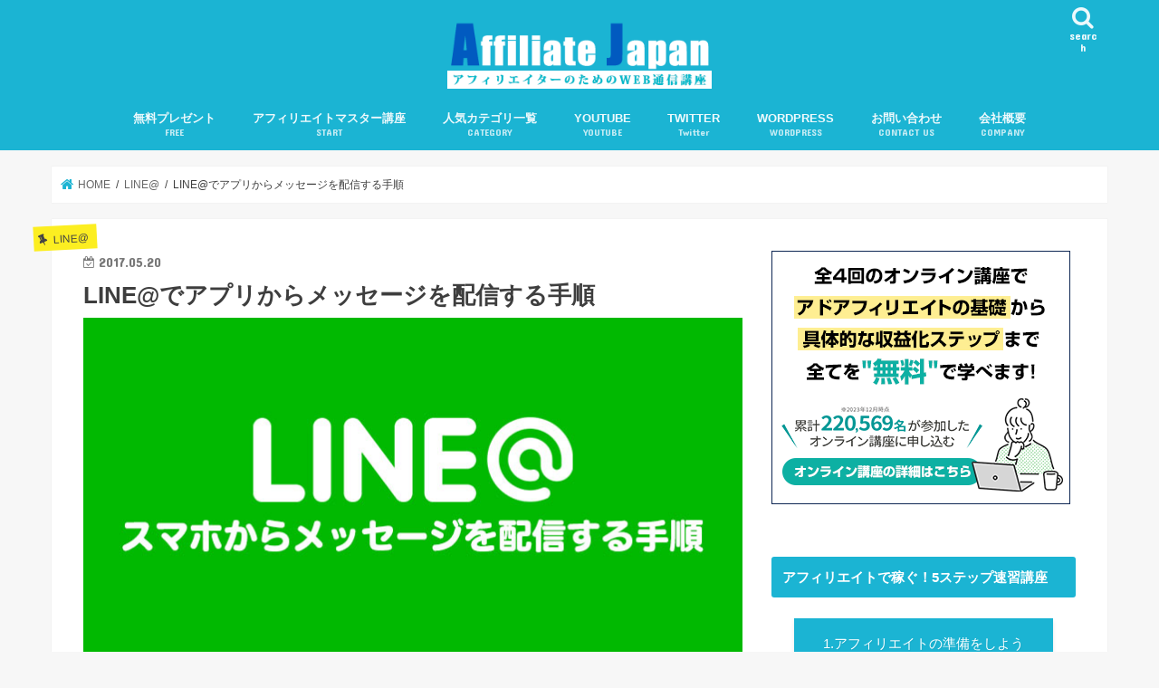

--- FILE ---
content_type: text/html; charset=UTF-8
request_url: https://affiliate-jpn.com/archives/6889
body_size: 28156
content:
<!doctype html>
<html lang="ja"
	prefix="og: https://ogp.me/ns#" >

<head>
<meta charset="utf-8">
<meta http-equiv="X-UA-Compatible" content="IE=edge">

<meta name="HandheldFriendly" content="True">
<meta name="MobileOptimized" content="320">
<meta name="viewport" content="width=device-width, initial-scale=1"/>

<link rel="apple-touch-icon" href="https://affiliate-jpn.com/w/wp-content/uploads/2017/05/favi_144.png"><link rel="icon" href="https://affiliate-jpn.com/w/wp-content/uploads/2017/05/favi_01.png">
<link rel="pingback" href="https://affiliate-jpn.com/w/xmlrpc.php">

<!--[if IE]>
<link rel="shortcut icon" href="https://affiliate-jpn.com/w/wp-content/uploads/2017/05/favi.ico"><![endif]-->

<!-- GAタグ -->
<script>
  (function(i,s,o,g,r,a,m){i['GoogleAnalyticsObject']=r;i[r]=i[r]||function(){
  (i[r].q=i[r].q||[]).push(arguments)},i[r].l=1*new Date();a=s.createElement(o),
  m=s.getElementsByTagName(o)[0];a.async=1;a.src=g;m.parentNode.insertBefore(a,m)
  })(window,document,'script','//www.google-analytics.com/analytics.js','ga');

  ga('create', 'UA-39748022-1 ', 'auto');
  ga('send', 'pageview');

</script>



		<!-- All in One SEO 4.1.4.5 -->
		<title>LINE@でアプリからメッセージを配信する手順 | アフィリエイトJAPAN</title>
		<meta name="description" content="LINE@はネットビジネスで今後ますます活用されていくであろう伸びのあるメディアです。もうアカウントは作りましたか？まだだったら早い開設がオススメですよ！さて、そんなLINE@ですが、メールマガジンの配信とは違い、LINE@はスマホで片手間でメッセージを一斉配信することが出来ます。メールマガジンの場合はメモ帳などを使わないと難しいですが、LINE@なら可能です。" />
		<meta name="robots" content="max-image-preview:large" />
		<meta name="keywords" content="line@,アプリ,配信,アプリから" />
		<link rel="canonical" href="https://affiliate-jpn.com/archives/6889" />
		<meta property="og:locale" content="ja_JP" />
		<meta property="og:site_name" content="アフィリエイトJAPAN" />
		<meta property="og:type" content="article" />
		<meta property="og:title" content="LINE@でアプリからメッセージを配信する手順 | アフィリエイトJAPAN" />
		<meta property="og:description" content="LINE@はネットビジネスで今後ますます活用されていくであろう伸びのあるメディアです。もうアカウントは作りましたか？まだだったら早い開設がオススメですよ！さて、そんなLINE@ですが、メールマガジンの配信とは違い、LINE@はスマホで片手間でメッセージを一斉配信することが出来ます。メールマガジンの場合はメモ帳などを使わないと難しいですが、LINE@なら可能です。" />
		<meta property="og:url" content="https://affiliate-jpn.com/archives/6889" />
		<meta property="og:image" content="https://affiliate-jpn.com/w/wp-content/uploads/2017/05/line_message-1.jpg" />
		<meta property="og:image:secure_url" content="https://affiliate-jpn.com/w/wp-content/uploads/2017/05/line_message-1.jpg" />
		<meta property="og:image:width" content="730" />
		<meta property="og:image:height" content="370" />
		<meta property="article:published_time" content="2017-05-20T06:06:00+00:00" />
		<meta property="article:modified_time" content="2017-05-20T06:08:54+00:00" />
		<meta name="twitter:card" content="summary" />
		<meta name="twitter:domain" content="affiliate-jpn.com" />
		<meta name="twitter:title" content="LINE@でアプリからメッセージを配信する手順 | アフィリエイトJAPAN" />
		<meta name="twitter:description" content="LINE@はネットビジネスで今後ますます活用されていくであろう伸びのあるメディアです。もうアカウントは作りましたか？まだだったら早い開設がオススメですよ！さて、そんなLINE@ですが、メールマガジンの配信とは違い、LINE@はスマホで片手間でメッセージを一斉配信することが出来ます。メールマガジンの場合はメモ帳などを使わないと難しいですが、LINE@なら可能です。" />
		<meta name="twitter:image" content="https://affiliate-jpn.com/w/wp-content/uploads/2017/05/line_message-1.jpg" />
		<meta name="google" content="nositelinkssearchbox" />
		<script type="application/ld+json" class="aioseo-schema">
			{"@context":"https:\/\/schema.org","@graph":[{"@type":"WebSite","@id":"https:\/\/affiliate-jpn.com\/#website","url":"https:\/\/affiliate-jpn.com\/","name":"\u30a2\u30d5\u30a3\u30ea\u30a8\u30a4\u30c8JAPAN","description":"\u5168\u3066\u306e\u30a2\u30d5\u30a3\u30ea\u30a8\u30a4\u30bf\u30fc\u306b\u6367\u3052\u308b\u696d\u754cNo1\u30a2\u30d5\u30a3\u30ea\u30a8\u30a4\u30c8\u5c02\u9580\u30d6\u30ed\u30b0\u300c\u30a2\u30d5\u30a3\u30ea\u30a8\u30a4\u30c8JAPAN\u300d\u3002\u3053\u306e\u30b5\u30a4\u30c8\u3092\u898b\u308c\u3070\u3001\u6708100\u4e07\u5186\u3092\u7a3c\u3050\u305f\u3081\u306b\u5fc5\u8981\u306a\u3053\u3068\u304c\u5168\u3066\u308f\u304b\u308a\u307e\u3059\u3002","inLanguage":"ja","publisher":{"@id":"https:\/\/affiliate-jpn.com\/#organization"}},{"@type":"Organization","@id":"https:\/\/affiliate-jpn.com\/#organization","name":"\u30a2\u30d5\u30a3\u30ea\u30a8\u30a4\u30c8JAPAN","url":"https:\/\/affiliate-jpn.com\/"},{"@type":"BreadcrumbList","@id":"https:\/\/affiliate-jpn.com\/archives\/6889#breadcrumblist","itemListElement":[{"@type":"ListItem","@id":"https:\/\/affiliate-jpn.com\/#listItem","position":1,"item":{"@type":"WebPage","@id":"https:\/\/affiliate-jpn.com\/","name":"\u30db\u30fc\u30e0","description":"\u30a2\u30d5\u30a3\u30ea\u30a8\u30a4\u30c8\u306e\u3053\u3068\u306a\u3089\u30a2\u30d5\u30a3\u30ea\u30a8\u30a4\u30c8JAPAN\u3002\u30a2\u30d5\u30a3\u30ea\u30a8\u30a4\u30c8\u3067\u58f2\u4e0a\u3092\u4f38\u3070\u3059\u305f\u3081\u306b\u5fc5\u8981\u306a\u77e5\u8b58\u3001\u30ce\u30a6\u30cf\u30a6\u3001\u30c6\u30af\u30cb\u30c3\u30af\u306a\u3069\u3001\u6210\u679c\u306b\u76f4\u7d50\u3059\u308b\u60c5\u5831\u3060\u3051\u306b\u7d5e\u3063\u3066\u304a\u5c4a\u3051\u3002\u9593\u3082\u306a\u304fFB\u30da\u30fc\u30b8\u3044\u3044\u306d\u65701\u4e07\u7a81\u7834\uff01\u904b\u55b6\u6b747\u5e74\u76ee\u7a81\u5165\uff01","url":"https:\/\/affiliate-jpn.com\/"}}]},{"@type":"Person","@id":"https:\/\/affiliate-jpn.com\/archives\/author\/admin#author","url":"https:\/\/affiliate-jpn.com\/archives\/author\/admin","name":"\u83c5\u539f \u5c06","image":{"@type":"ImageObject","@id":"https:\/\/affiliate-jpn.com\/archives\/6889#authorImage","url":"https:\/\/secure.gravatar.com\/avatar\/1a440ff59dede31b05240cba26a2679e?s=96&d=mm&r=g","width":96,"height":96,"caption":"\u83c5\u539f \u5c06"}},{"@type":"WebPage","@id":"https:\/\/affiliate-jpn.com\/archives\/6889#webpage","url":"https:\/\/affiliate-jpn.com\/archives\/6889","name":"LINE@\u3067\u30a2\u30d7\u30ea\u304b\u3089\u30e1\u30c3\u30bb\u30fc\u30b8\u3092\u914d\u4fe1\u3059\u308b\u624b\u9806 | \u30a2\u30d5\u30a3\u30ea\u30a8\u30a4\u30c8JAPAN","description":"LINE@\u306f\u30cd\u30c3\u30c8\u30d3\u30b8\u30cd\u30b9\u3067\u4eca\u5f8c\u307e\u3059\u307e\u3059\u6d3b\u7528\u3055\u308c\u3066\u3044\u304f\u3067\u3042\u308d\u3046\u4f38\u3073\u306e\u3042\u308b\u30e1\u30c7\u30a3\u30a2\u3067\u3059\u3002\u3082\u3046\u30a2\u30ab\u30a6\u30f3\u30c8\u306f\u4f5c\u308a\u307e\u3057\u305f\u304b\uff1f\u307e\u3060\u3060\u3063\u305f\u3089\u65e9\u3044\u958b\u8a2d\u304c\u30aa\u30b9\u30b9\u30e1\u3067\u3059\u3088\uff01\u3055\u3066\u3001\u305d\u3093\u306aLINE@\u3067\u3059\u304c\u3001\u30e1\u30fc\u30eb\u30de\u30ac\u30b8\u30f3\u306e\u914d\u4fe1\u3068\u306f\u9055\u3044\u3001LINE@\u306f\u30b9\u30de\u30db\u3067\u7247\u624b\u9593\u3067\u30e1\u30c3\u30bb\u30fc\u30b8\u3092\u4e00\u6589\u914d\u4fe1\u3059\u308b\u3053\u3068\u304c\u51fa\u6765\u307e\u3059\u3002\u30e1\u30fc\u30eb\u30de\u30ac\u30b8\u30f3\u306e\u5834\u5408\u306f\u30e1\u30e2\u5e33\u306a\u3069\u3092\u4f7f\u308f\u306a\u3044\u3068\u96e3\u3057\u3044\u3067\u3059\u304c\u3001LINE@\u306a\u3089\u53ef\u80fd\u3067\u3059\u3002","inLanguage":"ja","isPartOf":{"@id":"https:\/\/affiliate-jpn.com\/#website"},"breadcrumb":{"@id":"https:\/\/affiliate-jpn.com\/archives\/6889#breadcrumblist"},"author":"https:\/\/affiliate-jpn.com\/archives\/author\/admin#author","creator":"https:\/\/affiliate-jpn.com\/archives\/author\/admin#author","image":{"@type":"ImageObject","@id":"https:\/\/affiliate-jpn.com\/#mainImage","url":"https:\/\/affiliate-jpn.com\/w\/wp-content\/uploads\/2017\/05\/line_message-1.jpg","width":730,"height":370},"primaryImageOfPage":{"@id":"https:\/\/affiliate-jpn.com\/archives\/6889#mainImage"},"datePublished":"2017-05-20T06:06:00+09:00","dateModified":"2017-05-20T06:08:54+09:00"},{"@type":"Article","@id":"https:\/\/affiliate-jpn.com\/archives\/6889#article","name":"LINE@\u3067\u30a2\u30d7\u30ea\u304b\u3089\u30e1\u30c3\u30bb\u30fc\u30b8\u3092\u914d\u4fe1\u3059\u308b\u624b\u9806 | \u30a2\u30d5\u30a3\u30ea\u30a8\u30a4\u30c8JAPAN","description":"LINE@\u306f\u30cd\u30c3\u30c8\u30d3\u30b8\u30cd\u30b9\u3067\u4eca\u5f8c\u307e\u3059\u307e\u3059\u6d3b\u7528\u3055\u308c\u3066\u3044\u304f\u3067\u3042\u308d\u3046\u4f38\u3073\u306e\u3042\u308b\u30e1\u30c7\u30a3\u30a2\u3067\u3059\u3002\u3082\u3046\u30a2\u30ab\u30a6\u30f3\u30c8\u306f\u4f5c\u308a\u307e\u3057\u305f\u304b\uff1f\u307e\u3060\u3060\u3063\u305f\u3089\u65e9\u3044\u958b\u8a2d\u304c\u30aa\u30b9\u30b9\u30e1\u3067\u3059\u3088\uff01\u3055\u3066\u3001\u305d\u3093\u306aLINE@\u3067\u3059\u304c\u3001\u30e1\u30fc\u30eb\u30de\u30ac\u30b8\u30f3\u306e\u914d\u4fe1\u3068\u306f\u9055\u3044\u3001LINE@\u306f\u30b9\u30de\u30db\u3067\u7247\u624b\u9593\u3067\u30e1\u30c3\u30bb\u30fc\u30b8\u3092\u4e00\u6589\u914d\u4fe1\u3059\u308b\u3053\u3068\u304c\u51fa\u6765\u307e\u3059\u3002\u30e1\u30fc\u30eb\u30de\u30ac\u30b8\u30f3\u306e\u5834\u5408\u306f\u30e1\u30e2\u5e33\u306a\u3069\u3092\u4f7f\u308f\u306a\u3044\u3068\u96e3\u3057\u3044\u3067\u3059\u304c\u3001LINE@\u306a\u3089\u53ef\u80fd\u3067\u3059\u3002","inLanguage":"ja","headline":"LINE@\u3067\u30a2\u30d7\u30ea\u304b\u3089\u30e1\u30c3\u30bb\u30fc\u30b8\u3092\u914d\u4fe1\u3059\u308b\u624b\u9806","author":{"@id":"https:\/\/affiliate-jpn.com\/archives\/author\/admin#author"},"publisher":{"@id":"https:\/\/affiliate-jpn.com\/#organization"},"datePublished":"2017-05-20T06:06:00+09:00","dateModified":"2017-05-20T06:08:54+09:00","articleSection":"LINE@","mainEntityOfPage":{"@id":"https:\/\/affiliate-jpn.com\/archives\/6889#webpage"},"isPartOf":{"@id":"https:\/\/affiliate-jpn.com\/archives\/6889#webpage"},"image":{"@type":"ImageObject","@id":"https:\/\/affiliate-jpn.com\/#articleImage","url":"https:\/\/affiliate-jpn.com\/w\/wp-content\/uploads\/2017\/05\/line_message-1.jpg","width":730,"height":370}}]}
		</script>
		<!-- All in One SEO -->

<link rel='dns-prefetch' href='//ajax.googleapis.com' />
<link rel='dns-prefetch' href='//fonts.googleapis.com' />
<link rel='dns-prefetch' href='//maxcdn.bootstrapcdn.com' />
<link rel="alternate" type="application/rss+xml" title="アフィリエイトJAPAN &raquo; フィード" href="https://affiliate-jpn.com/feed" />
<link rel="alternate" type="application/rss+xml" title="アフィリエイトJAPAN &raquo; コメントフィード" href="https://affiliate-jpn.com/comments/feed" />
<link rel="alternate" type="application/rss+xml" title="アフィリエイトJAPAN &raquo; LINE@でアプリからメッセージを配信する手順 のコメントのフィード" href="https://affiliate-jpn.com/archives/6889/feed" />
<script type="text/javascript">
/* <![CDATA[ */
window._wpemojiSettings = {"baseUrl":"https:\/\/s.w.org\/images\/core\/emoji\/14.0.0\/72x72\/","ext":".png","svgUrl":"https:\/\/s.w.org\/images\/core\/emoji\/14.0.0\/svg\/","svgExt":".svg","source":{"concatemoji":"https:\/\/affiliate-jpn.com\/w\/wp-includes\/js\/wp-emoji-release.min.js"}};
/*! This file is auto-generated */
!function(i,n){var o,s,e;function c(e){try{var t={supportTests:e,timestamp:(new Date).valueOf()};sessionStorage.setItem(o,JSON.stringify(t))}catch(e){}}function p(e,t,n){e.clearRect(0,0,e.canvas.width,e.canvas.height),e.fillText(t,0,0);var t=new Uint32Array(e.getImageData(0,0,e.canvas.width,e.canvas.height).data),r=(e.clearRect(0,0,e.canvas.width,e.canvas.height),e.fillText(n,0,0),new Uint32Array(e.getImageData(0,0,e.canvas.width,e.canvas.height).data));return t.every(function(e,t){return e===r[t]})}function u(e,t,n){switch(t){case"flag":return n(e,"\ud83c\udff3\ufe0f\u200d\u26a7\ufe0f","\ud83c\udff3\ufe0f\u200b\u26a7\ufe0f")?!1:!n(e,"\ud83c\uddfa\ud83c\uddf3","\ud83c\uddfa\u200b\ud83c\uddf3")&&!n(e,"\ud83c\udff4\udb40\udc67\udb40\udc62\udb40\udc65\udb40\udc6e\udb40\udc67\udb40\udc7f","\ud83c\udff4\u200b\udb40\udc67\u200b\udb40\udc62\u200b\udb40\udc65\u200b\udb40\udc6e\u200b\udb40\udc67\u200b\udb40\udc7f");case"emoji":return!n(e,"\ud83e\udef1\ud83c\udffb\u200d\ud83e\udef2\ud83c\udfff","\ud83e\udef1\ud83c\udffb\u200b\ud83e\udef2\ud83c\udfff")}return!1}function f(e,t,n){var r="undefined"!=typeof WorkerGlobalScope&&self instanceof WorkerGlobalScope?new OffscreenCanvas(300,150):i.createElement("canvas"),a=r.getContext("2d",{willReadFrequently:!0}),o=(a.textBaseline="top",a.font="600 32px Arial",{});return e.forEach(function(e){o[e]=t(a,e,n)}),o}function t(e){var t=i.createElement("script");t.src=e,t.defer=!0,i.head.appendChild(t)}"undefined"!=typeof Promise&&(o="wpEmojiSettingsSupports",s=["flag","emoji"],n.supports={everything:!0,everythingExceptFlag:!0},e=new Promise(function(e){i.addEventListener("DOMContentLoaded",e,{once:!0})}),new Promise(function(t){var n=function(){try{var e=JSON.parse(sessionStorage.getItem(o));if("object"==typeof e&&"number"==typeof e.timestamp&&(new Date).valueOf()<e.timestamp+604800&&"object"==typeof e.supportTests)return e.supportTests}catch(e){}return null}();if(!n){if("undefined"!=typeof Worker&&"undefined"!=typeof OffscreenCanvas&&"undefined"!=typeof URL&&URL.createObjectURL&&"undefined"!=typeof Blob)try{var e="postMessage("+f.toString()+"("+[JSON.stringify(s),u.toString(),p.toString()].join(",")+"));",r=new Blob([e],{type:"text/javascript"}),a=new Worker(URL.createObjectURL(r),{name:"wpTestEmojiSupports"});return void(a.onmessage=function(e){c(n=e.data),a.terminate(),t(n)})}catch(e){}c(n=f(s,u,p))}t(n)}).then(function(e){for(var t in e)n.supports[t]=e[t],n.supports.everything=n.supports.everything&&n.supports[t],"flag"!==t&&(n.supports.everythingExceptFlag=n.supports.everythingExceptFlag&&n.supports[t]);n.supports.everythingExceptFlag=n.supports.everythingExceptFlag&&!n.supports.flag,n.DOMReady=!1,n.readyCallback=function(){n.DOMReady=!0}}).then(function(){return e}).then(function(){var e;n.supports.everything||(n.readyCallback(),(e=n.source||{}).concatemoji?t(e.concatemoji):e.wpemoji&&e.twemoji&&(t(e.twemoji),t(e.wpemoji)))}))}((window,document),window._wpemojiSettings);
/* ]]> */
</script>
<style id='wp-emoji-styles-inline-css' type='text/css'>

	img.wp-smiley, img.emoji {
		display: inline !important;
		border: none !important;
		box-shadow: none !important;
		height: 1em !important;
		width: 1em !important;
		margin: 0 0.07em !important;
		vertical-align: -0.1em !important;
		background: none !important;
		padding: 0 !important;
	}
</style>
<link rel='stylesheet' id='wp-block-library-css' href='https://affiliate-jpn.com/w/wp-includes/css/dist/block-library/style.min.css' type='text/css' media='all' />
<link rel='stylesheet' id='quads-style-css-css' href='https://affiliate-jpn.com/w/wp-content/plugins/quick-adsense-reloaded/includes/gutenberg/dist/blocks.style.build.css' type='text/css' media='all' />
<style id='classic-theme-styles-inline-css' type='text/css'>
/*! This file is auto-generated */
.wp-block-button__link{color:#fff;background-color:#32373c;border-radius:9999px;box-shadow:none;text-decoration:none;padding:calc(.667em + 2px) calc(1.333em + 2px);font-size:1.125em}.wp-block-file__button{background:#32373c;color:#fff;text-decoration:none}
</style>
<style id='global-styles-inline-css' type='text/css'>
body{--wp--preset--color--black: #000000;--wp--preset--color--cyan-bluish-gray: #abb8c3;--wp--preset--color--white: #ffffff;--wp--preset--color--pale-pink: #f78da7;--wp--preset--color--vivid-red: #cf2e2e;--wp--preset--color--luminous-vivid-orange: #ff6900;--wp--preset--color--luminous-vivid-amber: #fcb900;--wp--preset--color--light-green-cyan: #7bdcb5;--wp--preset--color--vivid-green-cyan: #00d084;--wp--preset--color--pale-cyan-blue: #8ed1fc;--wp--preset--color--vivid-cyan-blue: #0693e3;--wp--preset--color--vivid-purple: #9b51e0;--wp--preset--gradient--vivid-cyan-blue-to-vivid-purple: linear-gradient(135deg,rgba(6,147,227,1) 0%,rgb(155,81,224) 100%);--wp--preset--gradient--light-green-cyan-to-vivid-green-cyan: linear-gradient(135deg,rgb(122,220,180) 0%,rgb(0,208,130) 100%);--wp--preset--gradient--luminous-vivid-amber-to-luminous-vivid-orange: linear-gradient(135deg,rgba(252,185,0,1) 0%,rgba(255,105,0,1) 100%);--wp--preset--gradient--luminous-vivid-orange-to-vivid-red: linear-gradient(135deg,rgba(255,105,0,1) 0%,rgb(207,46,46) 100%);--wp--preset--gradient--very-light-gray-to-cyan-bluish-gray: linear-gradient(135deg,rgb(238,238,238) 0%,rgb(169,184,195) 100%);--wp--preset--gradient--cool-to-warm-spectrum: linear-gradient(135deg,rgb(74,234,220) 0%,rgb(151,120,209) 20%,rgb(207,42,186) 40%,rgb(238,44,130) 60%,rgb(251,105,98) 80%,rgb(254,248,76) 100%);--wp--preset--gradient--blush-light-purple: linear-gradient(135deg,rgb(255,206,236) 0%,rgb(152,150,240) 100%);--wp--preset--gradient--blush-bordeaux: linear-gradient(135deg,rgb(254,205,165) 0%,rgb(254,45,45) 50%,rgb(107,0,62) 100%);--wp--preset--gradient--luminous-dusk: linear-gradient(135deg,rgb(255,203,112) 0%,rgb(199,81,192) 50%,rgb(65,88,208) 100%);--wp--preset--gradient--pale-ocean: linear-gradient(135deg,rgb(255,245,203) 0%,rgb(182,227,212) 50%,rgb(51,167,181) 100%);--wp--preset--gradient--electric-grass: linear-gradient(135deg,rgb(202,248,128) 0%,rgb(113,206,126) 100%);--wp--preset--gradient--midnight: linear-gradient(135deg,rgb(2,3,129) 0%,rgb(40,116,252) 100%);--wp--preset--font-size--small: 13px;--wp--preset--font-size--medium: 20px;--wp--preset--font-size--large: 36px;--wp--preset--font-size--x-large: 42px;--wp--preset--spacing--20: 0.44rem;--wp--preset--spacing--30: 0.67rem;--wp--preset--spacing--40: 1rem;--wp--preset--spacing--50: 1.5rem;--wp--preset--spacing--60: 2.25rem;--wp--preset--spacing--70: 3.38rem;--wp--preset--spacing--80: 5.06rem;--wp--preset--shadow--natural: 6px 6px 9px rgba(0, 0, 0, 0.2);--wp--preset--shadow--deep: 12px 12px 50px rgba(0, 0, 0, 0.4);--wp--preset--shadow--sharp: 6px 6px 0px rgba(0, 0, 0, 0.2);--wp--preset--shadow--outlined: 6px 6px 0px -3px rgba(255, 255, 255, 1), 6px 6px rgba(0, 0, 0, 1);--wp--preset--shadow--crisp: 6px 6px 0px rgba(0, 0, 0, 1);}:where(.is-layout-flex){gap: 0.5em;}:where(.is-layout-grid){gap: 0.5em;}body .is-layout-flow > .alignleft{float: left;margin-inline-start: 0;margin-inline-end: 2em;}body .is-layout-flow > .alignright{float: right;margin-inline-start: 2em;margin-inline-end: 0;}body .is-layout-flow > .aligncenter{margin-left: auto !important;margin-right: auto !important;}body .is-layout-constrained > .alignleft{float: left;margin-inline-start: 0;margin-inline-end: 2em;}body .is-layout-constrained > .alignright{float: right;margin-inline-start: 2em;margin-inline-end: 0;}body .is-layout-constrained > .aligncenter{margin-left: auto !important;margin-right: auto !important;}body .is-layout-constrained > :where(:not(.alignleft):not(.alignright):not(.alignfull)){max-width: var(--wp--style--global--content-size);margin-left: auto !important;margin-right: auto !important;}body .is-layout-constrained > .alignwide{max-width: var(--wp--style--global--wide-size);}body .is-layout-flex{display: flex;}body .is-layout-flex{flex-wrap: wrap;align-items: center;}body .is-layout-flex > *{margin: 0;}body .is-layout-grid{display: grid;}body .is-layout-grid > *{margin: 0;}:where(.wp-block-columns.is-layout-flex){gap: 2em;}:where(.wp-block-columns.is-layout-grid){gap: 2em;}:where(.wp-block-post-template.is-layout-flex){gap: 1.25em;}:where(.wp-block-post-template.is-layout-grid){gap: 1.25em;}.has-black-color{color: var(--wp--preset--color--black) !important;}.has-cyan-bluish-gray-color{color: var(--wp--preset--color--cyan-bluish-gray) !important;}.has-white-color{color: var(--wp--preset--color--white) !important;}.has-pale-pink-color{color: var(--wp--preset--color--pale-pink) !important;}.has-vivid-red-color{color: var(--wp--preset--color--vivid-red) !important;}.has-luminous-vivid-orange-color{color: var(--wp--preset--color--luminous-vivid-orange) !important;}.has-luminous-vivid-amber-color{color: var(--wp--preset--color--luminous-vivid-amber) !important;}.has-light-green-cyan-color{color: var(--wp--preset--color--light-green-cyan) !important;}.has-vivid-green-cyan-color{color: var(--wp--preset--color--vivid-green-cyan) !important;}.has-pale-cyan-blue-color{color: var(--wp--preset--color--pale-cyan-blue) !important;}.has-vivid-cyan-blue-color{color: var(--wp--preset--color--vivid-cyan-blue) !important;}.has-vivid-purple-color{color: var(--wp--preset--color--vivid-purple) !important;}.has-black-background-color{background-color: var(--wp--preset--color--black) !important;}.has-cyan-bluish-gray-background-color{background-color: var(--wp--preset--color--cyan-bluish-gray) !important;}.has-white-background-color{background-color: var(--wp--preset--color--white) !important;}.has-pale-pink-background-color{background-color: var(--wp--preset--color--pale-pink) !important;}.has-vivid-red-background-color{background-color: var(--wp--preset--color--vivid-red) !important;}.has-luminous-vivid-orange-background-color{background-color: var(--wp--preset--color--luminous-vivid-orange) !important;}.has-luminous-vivid-amber-background-color{background-color: var(--wp--preset--color--luminous-vivid-amber) !important;}.has-light-green-cyan-background-color{background-color: var(--wp--preset--color--light-green-cyan) !important;}.has-vivid-green-cyan-background-color{background-color: var(--wp--preset--color--vivid-green-cyan) !important;}.has-pale-cyan-blue-background-color{background-color: var(--wp--preset--color--pale-cyan-blue) !important;}.has-vivid-cyan-blue-background-color{background-color: var(--wp--preset--color--vivid-cyan-blue) !important;}.has-vivid-purple-background-color{background-color: var(--wp--preset--color--vivid-purple) !important;}.has-black-border-color{border-color: var(--wp--preset--color--black) !important;}.has-cyan-bluish-gray-border-color{border-color: var(--wp--preset--color--cyan-bluish-gray) !important;}.has-white-border-color{border-color: var(--wp--preset--color--white) !important;}.has-pale-pink-border-color{border-color: var(--wp--preset--color--pale-pink) !important;}.has-vivid-red-border-color{border-color: var(--wp--preset--color--vivid-red) !important;}.has-luminous-vivid-orange-border-color{border-color: var(--wp--preset--color--luminous-vivid-orange) !important;}.has-luminous-vivid-amber-border-color{border-color: var(--wp--preset--color--luminous-vivid-amber) !important;}.has-light-green-cyan-border-color{border-color: var(--wp--preset--color--light-green-cyan) !important;}.has-vivid-green-cyan-border-color{border-color: var(--wp--preset--color--vivid-green-cyan) !important;}.has-pale-cyan-blue-border-color{border-color: var(--wp--preset--color--pale-cyan-blue) !important;}.has-vivid-cyan-blue-border-color{border-color: var(--wp--preset--color--vivid-cyan-blue) !important;}.has-vivid-purple-border-color{border-color: var(--wp--preset--color--vivid-purple) !important;}.has-vivid-cyan-blue-to-vivid-purple-gradient-background{background: var(--wp--preset--gradient--vivid-cyan-blue-to-vivid-purple) !important;}.has-light-green-cyan-to-vivid-green-cyan-gradient-background{background: var(--wp--preset--gradient--light-green-cyan-to-vivid-green-cyan) !important;}.has-luminous-vivid-amber-to-luminous-vivid-orange-gradient-background{background: var(--wp--preset--gradient--luminous-vivid-amber-to-luminous-vivid-orange) !important;}.has-luminous-vivid-orange-to-vivid-red-gradient-background{background: var(--wp--preset--gradient--luminous-vivid-orange-to-vivid-red) !important;}.has-very-light-gray-to-cyan-bluish-gray-gradient-background{background: var(--wp--preset--gradient--very-light-gray-to-cyan-bluish-gray) !important;}.has-cool-to-warm-spectrum-gradient-background{background: var(--wp--preset--gradient--cool-to-warm-spectrum) !important;}.has-blush-light-purple-gradient-background{background: var(--wp--preset--gradient--blush-light-purple) !important;}.has-blush-bordeaux-gradient-background{background: var(--wp--preset--gradient--blush-bordeaux) !important;}.has-luminous-dusk-gradient-background{background: var(--wp--preset--gradient--luminous-dusk) !important;}.has-pale-ocean-gradient-background{background: var(--wp--preset--gradient--pale-ocean) !important;}.has-electric-grass-gradient-background{background: var(--wp--preset--gradient--electric-grass) !important;}.has-midnight-gradient-background{background: var(--wp--preset--gradient--midnight) !important;}.has-small-font-size{font-size: var(--wp--preset--font-size--small) !important;}.has-medium-font-size{font-size: var(--wp--preset--font-size--medium) !important;}.has-large-font-size{font-size: var(--wp--preset--font-size--large) !important;}.has-x-large-font-size{font-size: var(--wp--preset--font-size--x-large) !important;}
.wp-block-navigation a:where(:not(.wp-element-button)){color: inherit;}
:where(.wp-block-post-template.is-layout-flex){gap: 1.25em;}:where(.wp-block-post-template.is-layout-grid){gap: 1.25em;}
:where(.wp-block-columns.is-layout-flex){gap: 2em;}:where(.wp-block-columns.is-layout-grid){gap: 2em;}
.wp-block-pullquote{font-size: 1.5em;line-height: 1.6;}
</style>
<link rel='stylesheet' id='contact-form-7-css' href='https://affiliate-jpn.com/w/wp-content/plugins/contact-form-7/includes/css/styles.css' type='text/css' media='all' />
<link rel='stylesheet' id='toc-screen-css' href='https://affiliate-jpn.com/w/wp-content/plugins/table-of-contents-plus/screen.min.css' type='text/css' media='all' />
<link rel='stylesheet' id='wc-shortcodes-style-css' href='https://affiliate-jpn.com/w/wp-content/plugins/wc-shortcodes/public/assets/css/style.css' type='text/css' media='all' />
<link rel='stylesheet' id='wordpress-popular-posts-css-css' href='https://affiliate-jpn.com/w/wp-content/plugins/wordpress-popular-posts/assets/css/wpp.css' type='text/css' media='all' />
<link rel='stylesheet' id='yyi_rinker_stylesheet-css' href='https://affiliate-jpn.com/w/wp-content/plugins/yyi-rinker/css/style.css?v=1.1.0' type='text/css' media='all' />
<link rel='stylesheet' id='style-css' href='https://affiliate-jpn.com/w/wp-content/themes/jstork/style.css' type='text/css' media='all' />
<link rel='stylesheet' id='slick-css' href='https://affiliate-jpn.com/w/wp-content/themes/jstork/library/css/slick.css' type='text/css' media='all' />
<link rel='stylesheet' id='shortcode-css' href='https://affiliate-jpn.com/w/wp-content/themes/jstork/library/css/shortcode.css' type='text/css' media='all' />
<link rel='stylesheet' id='gf_Concert-css' href='//fonts.googleapis.com/css?family=Concert+One' type='text/css' media='all' />
<link rel='stylesheet' id='gf_Lato-css' href='//fonts.googleapis.com/css?family=Lato' type='text/css' media='all' />
<link rel='stylesheet' id='fontawesome-css' href='//maxcdn.bootstrapcdn.com/font-awesome/4.7.0/css/font-awesome.min.css' type='text/css' media='all' />
<link rel='stylesheet' id='remodal-css' href='https://affiliate-jpn.com/w/wp-content/themes/jstork/library/css/remodal.css' type='text/css' media='all' />
<link rel='stylesheet' id='animate-css' href='https://affiliate-jpn.com/w/wp-content/themes/jstork/library/css/animate.min.css' type='text/css' media='all' />
<link rel='stylesheet' id='tablepress-default-css' href='https://affiliate-jpn.com/w/wp-content/tablepress-combined.min.css' type='text/css' media='all' />
<link rel='stylesheet' id='wordpresscanvas-font-awesome-css' href='https://affiliate-jpn.com/w/wp-content/plugins/wc-shortcodes/public/assets/css/font-awesome.min.css' type='text/css' media='all' />
<style id='quads-styles-inline-css' type='text/css'>
.quads-ad-label { font-size: 12px; text-align: center; color: #333;}
</style>
<script type="text/javascript" src="//ajax.googleapis.com/ajax/libs/jquery/1.12.4/jquery.min.js" id="jquery-js"></script>
<script type="application/json" id="wpp-json">
/* <![CDATA[ */
{"sampling_active":0,"sampling_rate":100,"ajax_url":"https:\/\/affiliate-jpn.com\/wp-json\/wordpress-popular-posts\/v1\/popular-posts","ID":6889,"token":"93f4b264f1","lang":0,"debug":0}
/* ]]> */
</script>
<script type="text/javascript" src="https://affiliate-jpn.com/w/wp-content/plugins/wordpress-popular-posts/assets/js/wpp.min.js" id="wpp-js-js"></script>
<link rel="https://api.w.org/" href="https://affiliate-jpn.com/wp-json/" /><link rel="alternate" type="application/json" href="https://affiliate-jpn.com/wp-json/wp/v2/posts/6889" /><link rel="EditURI" type="application/rsd+xml" title="RSD" href="https://affiliate-jpn.com/w/xmlrpc.php?rsd" />

<link rel='shortlink' href='https://affiliate-jpn.com/?p=6889' />
<link rel="alternate" type="application/json+oembed" href="https://affiliate-jpn.com/wp-json/oembed/1.0/embed?url=https%3A%2F%2Faffiliate-jpn.com%2Farchives%2F6889" />
<link rel="alternate" type="text/xml+oembed" href="https://affiliate-jpn.com/wp-json/oembed/1.0/embed?url=https%3A%2F%2Faffiliate-jpn.com%2Farchives%2F6889&#038;format=xml" />
<style type="text/css">div#toc_container {width: 66%;}</style><script type="text/javascript" src="https://affiliate-jpn.com/w/wp-content/plugins/quick-adsense-reloaded/assets/js/ads.js"></script><script type='text/javascript'>document.cookie = 'quads_browser_width='+screen.width;</script><style type="text/css">
body{color: #3E3E3E;}
a, #breadcrumb li.bc_homelink a::before, .authorbox .author_sns li a::before{color: #1BB4D3;}
a:hover{color: #E69B9B;}
.article-footer .post-categories li a,.article-footer .tags a,.accordionBtn{  background: #1BB4D3;  border-color: #1BB4D3;}
.article-footer .tags a{color:#1BB4D3; background: none;}
.article-footer .post-categories li a:hover,.article-footer .tags a:hover,.accordionBtn.active{ background:#E69B9B;  border-color:#E69B9B;}
input[type="text"],input[type="password"],input[type="datetime"],input[type="datetime-local"],input[type="date"],input[type="month"],input[type="time"],input[type="week"],input[type="number"],input[type="email"],input[type="url"],input[type="search"],input[type="tel"],input[type="color"],select,textarea,.field { background-color: #ffffff;}
.header{color: #ffffff;}
.bgfull .header,.header.bg,.header #inner-header,.menu-sp{background: #1bb4d3;}
#logo a{color: #eeee22;}
#g_nav .nav li a,.nav_btn,.menu-sp a,.menu-sp a,.menu-sp > ul:after{color: #edf9fc;}
#logo a:hover,#g_nav .nav li a:hover,.nav_btn:hover{color:#eeeeee;}
@media only screen and (min-width: 768px) {
.nav > li > a:after{background: #eeeeee;}
.nav ul {background: #666666;}
#g_nav .nav li ul.sub-menu li a{color: #f7f7f7;}
}
@media only screen and (max-width: 1165px) {
.site_description{background: #1bb4d3; color: #ffffff;}
}
#inner-content, #breadcrumb, .entry-content blockquote:before, .entry-content blockquote:after{background: #ffffff}
.top-post-list .post-list:before{background: #1BB4D3;}
.widget li a:after{color: #1BB4D3;}
.entry-content h2,.widgettitle,.accordion::before{background: #1bb4d3; color: #ffffff;}
.entry-content h3{border-color: #1bb4d3;}
.h_boader .entry-content h2{border-color: #1bb4d3; color: #3E3E3E;}
.h_balloon .entry-content h2:after{border-top-color: #1bb4d3;}
.entry-content ul li:before{ background: #1bb4d3;}
.entry-content ol li:before{ background: #1bb4d3;}
.post-list-card .post-list .eyecatch .cat-name,.top-post-list .post-list .eyecatch .cat-name,.byline .cat-name,.single .authorbox .author-newpost li .cat-name,.related-box li .cat-name,.carouselwrap .cat-name,.eyecatch .cat-name{background: #fcee21; color:  #444444;}
ul.wpp-list li a:before{background: #1bb4d3; color: #ffffff;}
.readmore a{border:1px solid #1BB4D3;color:#1BB4D3;}
.readmore a:hover{background:#1BB4D3;color:#fff;}
.btn-wrap a{background: #1BB4D3;border: 1px solid #1BB4D3;}
.btn-wrap a:hover{background: #E69B9B;border-color: #E69B9B;}
.btn-wrap.simple a{border:1px solid #1BB4D3;color:#1BB4D3;}
.btn-wrap.simple a:hover{background:#1BB4D3;}
.blue-btn, .comment-reply-link, #submit { background-color: #1BB4D3; }
.blue-btn:hover, .comment-reply-link:hover, #submit:hover, .blue-btn:focus, .comment-reply-link:focus, #submit:focus {background-color: #E69B9B; }
#sidebar1{color: #444444;}
.widget:not(.widget_text) a{color:#666666;}
.widget:not(.widget_text) a:hover{color:#999999;}
.bgfull #footer-top,#footer-top .inner,.cta-inner{background-color: #666666; color: #CACACA;}
.footer a,#footer-top a{color: #f7f7f7;}
#footer-top .widgettitle{color: #CACACA;}
.bgfull .footer,.footer.bg,.footer .inner {background-color: #666666;color: #CACACA;}
.footer-links li a:before{ color: #1bb4d3;}
.pagination a, .pagination span,.page-links a{border-color: #1BB4D3; color: #1BB4D3;}
.pagination .current,.pagination .current:hover,.page-links ul > li > span{background-color: #1BB4D3; border-color: #1BB4D3;}
.pagination a:hover, .pagination a:focus,.page-links a:hover, .page-links a:focus{background-color: #1BB4D3; color: #fff;}
</style>
<script type="text/javascript" src="https://affiliate-jpn.com/w/wp-content/plugins/si-captcha-for-wordpress/captcha/si_captcha.js?ver=1768780831"></script>
<!-- begin SI CAPTCHA Anti-Spam - login/register form style -->
<style type="text/css">
.si_captcha_small { width:175px; height:45px; padding-top:10px; padding-bottom:10px; }
.si_captcha_large { width:250px; height:60px; padding-top:10px; padding-bottom:10px; }
img#si_image_com { border-style:none; margin:0; padding-right:5px; float:left; }
img#si_image_reg { border-style:none; margin:0; padding-right:5px; float:left; }
img#si_image_log { border-style:none; margin:0; padding-right:5px; float:left; }
img#si_image_side_login { border-style:none; margin:0; padding-right:5px; float:left; }
img#si_image_checkout { border-style:none; margin:0; padding-right:5px; float:left; }
img#si_image_jetpack { border-style:none; margin:0; padding-right:5px; float:left; }
img#si_image_bbpress_topic { border-style:none; margin:0; padding-right:5px; float:left; }
.si_captcha_refresh { border-style:none; margin:0; vertical-align:bottom; }
div#si_captcha_input { display:block; padding-top:15px; padding-bottom:5px; }
label#si_captcha_code_label { margin:0; }
input#si_captcha_code_input { width:65px; }
p#si_captcha_code_p { clear: left; padding-top:10px; }
.si-captcha-jetpack-error { color:#DC3232; }
</style>
<!-- end SI CAPTCHA Anti-Spam - login/register form style -->
<style type="text/css">.broken_link, a.broken_link {
	text-decoration: line-through;
}</style><style type="text/css">
.no-js .native-lazyload-js-fallback {
	display: none;
}
</style>
				<style type="text/css" id="wp-custom-css">
			/* 引用BOX変更 */
blockquote{
	background: #fafafa;
	font-style: italic;
}

/* 書体変更 */
body {
font-family: YuGothic,'Yu Gothic','ヒラギノ角ゴシック','Hiragino Sans','Helvetica Neue','Helvetica','Arial',sans-serif;
font-size:17px;
}

/* ラベルBOX2 */
.label-box2 {
    position: relative;
    margin-top: 20px;
  	margin-bottom: 20px;
    padding: 35px 15px 7px;
    border: solid 3px #1BB4D3;
	  width: auto;
	  background-color: #F0FFFF;
}
.label-box2-title {
    position: absolute;
    display: inline-block;
    top: -2px;
    left: -2px;
    padding: 3px 9px;
    height: 30px;
    line-height: 25px;
    vertical-align: middle;
    font-size: 17px;
    background: #1BB4D3;
    color: #ffffff;
    font-weight: bold;
}
.label-box2 p {
	  font-family: 'ヒラギノ角ゴ Pro W3',　Meiryo, Verdana, Helvetica, Arial, 'Hiragino Kaku Gothic Pro', 'ＭＳ Ｐゴシック';
    margin: 0; 
    padding: 0;
}		</style>
		</head>

<body class="post-template-default single single-post postid-6889 single-format-standard wc-shortcodes-font-awesome-enabled bgfull pannavi_on h_balloon sidebarright date_on">
	<div id="container">

<header class="header animated fadeIn headercenter" role="banner">
<div id="inner-header" class="wrap cf">
<div id="logo" class="gf fs_l">
<p class="h1 img"><a href="https://affiliate-jpn.com"><img src="https://affiliate-jpn.com/w/wp-content/uploads/2017/05/logo03.png" alt="アフィリエイトJAPAN"></a></p>
</div>

<a href="#searchbox" data-remodal-target="searchbox" class="nav_btn search_btn"><span class="text gf">search</span></a>

<nav id="g_nav" role="navigation">
<ul id="menu-%e3%82%b0%e3%83%ad%e3%83%bc%e3%83%90%e3%83%ab%e3%83%a1%e3%83%8b%e3%83%a5%e3%83%bc" class="nav top-nav cf"><li id="menu-item-770" class="menu-item menu-item-type-custom menu-item-object-custom menu-item-770"><a href="https://afi-lab.jp/prm/myfb/lp-24/m1/?id=afijp_cls_menu">無料プレゼント<span class="gf">FREE</span></a></li>
<li id="menu-item-7082" class="menu-item menu-item-type-post_type menu-item-object-page menu-item-has-children menu-item-7082"><a href="https://affiliate-jpn.com/basis">アフィリエイトマスター講座<span class="gf">START</span></a>
<ul class="sub-menu">
	<li id="menu-item-7081" class="menu-item menu-item-type-post_type menu-item-object-page menu-item-7081"><a href="https://affiliate-jpn.com/preparation">1.アフィリエイトの準備の仕方</a></li>
	<li id="menu-item-7080" class="menu-item menu-item-type-post_type menu-item-object-page menu-item-7080"><a href="https://affiliate-jpn.com/affiliateblog">2.アフィリエイトの集客の仕方</a></li>
	<li id="menu-item-7079" class="menu-item menu-item-type-post_type menu-item-object-page menu-item-7079"><a href="https://affiliate-jpn.com/master_seo">3.検索に好かれるSEOの基礎知識</a></li>
	<li id="menu-item-7077" class="menu-item menu-item-type-post_type menu-item-object-page menu-item-7077"><a href="https://affiliate-jpn.com/merumaga">4.メルマガ発行の仕方</a></li>
	<li id="menu-item-7078" class="menu-item menu-item-type-post_type menu-item-object-page menu-item-7078"><a href="https://affiliate-jpn.com/writing_power">5.文章力の磨き方</a></li>
	<li id="menu-item-7076" class="menu-item menu-item-type-post_type menu-item-object-page menu-item-7076"><a href="https://affiliate-jpn.com/beginner">月20万稼ぐ方法全部教えます。<span class="gf">20MAN</span></a></li>
</ul>
</li>
<li id="menu-item-7329" class="menu-item menu-item-type-taxonomy menu-item-object-category menu-item-has-children menu-item-7329"><a href="https://affiliate-jpn.com/archives/category/affiliate">人気カテゴリ一覧<span class="gf">CATEGORY</span></a>
<ul class="sub-menu">
	<li id="menu-item-7734" class="menu-item menu-item-type-taxonomy menu-item-object-category menu-item-7734"><a href="https://affiliate-jpn.com/archives/category/affiliate">アフィリエイト<span class="gf">アフィリエイトで売上を伸ばす方法、またそのヒントとなる情報を日々配信しています。成功事例、失敗事例、新しいノウハウ等随時更新中。 アフィリエイトJAPANで最も更新頻度が高いカテゴリです。</span></a></li>
	<li id="menu-item-7774" class="menu-item menu-item-type-taxonomy menu-item-object-category menu-item-7774"><a href="https://affiliate-jpn.com/archives/category/access-up">アクセスアップ</a></li>
	<li id="menu-item-7737" class="menu-item menu-item-type-taxonomy menu-item-object-category menu-item-7737"><a href="https://affiliate-jpn.com/archives/category/seo">SEO<span class="gf">アフィリエイトで売上を伸ばすためには「サイト」や「ブログ」の運営が必須です。そしてそこにアクセスを集めるためにはSEOの知識がなければなりません。 このカテゴリではSEOの最新情報や、しっておかなければならないSEOのルールを日々お届けしています。 SEO業界は動きが早いので要チェックです。</span></a></li>
	<li id="menu-item-7739" class="menu-item menu-item-type-taxonomy menu-item-object-category menu-item-has-children menu-item-7739"><a href="https://affiliate-jpn.com/archives/category/word">ワードプレス<span class="gf">ブログを運営するならワードプレスがオススメ。ワードプレスはドメインとサーバーがあれば30分ほどでブログを作成出来る便利なツールです。 最初は難しいと感じることもあるかもしれませんが、やってみると意外に簡単。エックスサーバーなら簡単インストール機能があるので本当に一瞬で出来上がります。 そんなワードプレスを効率的＆効果的に運営するためのコンテンツをこのカテゴリで配信しています。便利なプラグインも紹介&hellip;</span></a>
	<ul class="sub-menu">
		<li id="menu-item-7807" class="menu-item menu-item-type-post_type menu-item-object-post menu-item-7807"><a href="https://affiliate-jpn.com/archives/7793">About Me：プロフィール表示</a></li>
		<li id="menu-item-7711" class="menu-item menu-item-type-post_type menu-item-object-post menu-item-7711"><a href="https://affiliate-jpn.com/archives/7698">Category Order：カテゴリ順変更</a></li>
		<li id="menu-item-7759" class="menu-item menu-item-type-post_type menu-item-object-post menu-item-7759"><a href="https://affiliate-jpn.com/archives/7749">CCC：コピー検知＆通知</a></li>
		<li id="menu-item-7791" class="menu-item menu-item-type-post_type menu-item-object-post menu-item-7791"><a href="https://affiliate-jpn.com/archives/7775">Contact Form 7：問い合わせ機能</a></li>
		<li id="menu-item-7712" class="menu-item menu-item-type-post_type menu-item-object-post menu-item-7712"><a href="https://affiliate-jpn.com/archives/7679">TOC：目次を自動生成</a></li>
		<li id="menu-item-8282" class="menu-item menu-item-type-post_type menu-item-object-post menu-item-8282"><a href="https://affiliate-jpn.com/archives/8187">WP QUADS：記事中広告</a></li>
		<li id="menu-item-8283" class="menu-item menu-item-type-post_type menu-item-object-post menu-item-8283"><a href="https://affiliate-jpn.com/archives/8168">PPP：下書き状態での記事チェック</a></li>
	</ul>
</li>
	<li id="menu-item-7736" class="menu-item menu-item-type-taxonomy menu-item-object-category menu-item-7736"><a href="https://affiliate-jpn.com/archives/category/mark">ソーシャルメディア<span class="gf">アフィリエイトで売上を伸ばすためにはソーシャルメディアの活用が必要不可欠。遅かれ早かれ必ず必要になってくる要素です。 特にFacebook、Twitterはたった1つのツイートや投稿でバイラル・ループ（バズ）を起こす可能性があり、仮にバズを起こすと1日に万単位のアクセスを集めることが可能となります。 そのためのヒントや基礎知識をこのカテゴリでお届けしています。</span></a></li>
	<li id="menu-item-7330" class="menu-item menu-item-type-taxonomy menu-item-object-category menu-item-has-children menu-item-7330"><a href="https://affiliate-jpn.com/archives/category/affiliate/tool">アフィリエイトで使える便利ツール<span class="gf">Tool</span></a>
	<ul class="sub-menu">
		<li id="menu-item-5640" class="menu-item menu-item-type-custom menu-item-object-custom menu-item-5640"><a href="http://afjp.net/u/23dw9h">オススメサーバー</a></li>
		<li id="menu-item-7333" class="menu-item menu-item-type-custom menu-item-object-custom menu-item-7333"><a href="http://afjp.net/u/p2ocee">オススメ短縮URLツール</a></li>
	</ul>
</li>
	<li id="menu-item-7735" class="menu-item menu-item-type-taxonomy menu-item-object-category menu-item-7735"><a href="https://affiliate-jpn.com/archives/category/content/copy">Webライティング<span class="gf">アフィリエイトに取り組む上で絶対に外せないカテゴリが「文章術」です。 アフィリエイトで活用するメディア、ブログ、サイト、Twitter、Facebook、メルマガなどは全て「文章」で作られていますよね？ 文章力を磨くという行為は地味で労力がかかりますが、実はこのスキルを磨くことがアフィリエイトで売上を伸ばす近道とも言われています。 管理人がコピーライティングから学習をスタートさせたこともあり、この&hellip;</span></a></li>
</ul>
</li>
<li id="menu-item-9482" class="menu-item menu-item-type-custom menu-item-object-custom menu-item-9482"><a href="https://affiliate-jpn.com/archives/category/youtube">YOUTUBE<span class="gf">YOUTUBE</span></a></li>
<li id="menu-item-9483" class="menu-item menu-item-type-custom menu-item-object-custom menu-item-9483"><a href="https://affiliate-jpn.com/archives/category/twi">TWITTER<span class="gf">Twitter</span></a></li>
<li id="menu-item-9481" class="menu-item menu-item-type-post_type menu-item-object-page menu-item-9481"><a href="https://affiliate-jpn.com/wordpress">WORDPRESS<span class="gf">WORDPRESS</span></a></li>
<li id="menu-item-24" class="menu-item menu-item-type-custom menu-item-object-custom menu-item-has-children menu-item-24"><a href="http://affiliate-jpn.com/us1">お問い合わせ<span class="gf">CONTACT US</span></a>
<ul class="sub-menu">
	<li id="menu-item-7829" class="menu-item menu-item-type-post_type menu-item-object-page menu-item-7829"><a href="https://affiliate-jpn.com/research">記事リクエスト<span class="gf">REQUEST</span></a></li>
</ul>
</li>
<li id="menu-item-7862" class="menu-item menu-item-type-post_type menu-item-object-page menu-item-has-children menu-item-7862"><a href="https://affiliate-jpn.com/company">会社概要<span class="gf">COMPANY</span></a>
<ul class="sub-menu">
	<li id="menu-item-7863" class="menu-item menu-item-type-post_type menu-item-object-page menu-item-7863"><a href="https://affiliate-jpn.com/company">会社概要</a></li>
	<li id="menu-item-7851" class="menu-item menu-item-type-post_type menu-item-object-post menu-item-7851"><a href="https://affiliate-jpn.com/archives/1150">運営者紹介</a></li>
	<li id="menu-item-7850" class="menu-item menu-item-type-post_type menu-item-object-page menu-item-privacy-policy menu-item-7850"><a rel="privacy-policy" href="https://affiliate-jpn.com/privacy-policy">プライバシーポリシー</a></li>
</ul>
</li>
</ul></nav>

<a href="#spnavi" data-remodal-target="spnavi" class="nav_btn"><span class="text gf">menu</span></a>



</div>
</header>


<div class="remodal" data-remodal-id="spnavi" data-remodal-options="hashTracking:false">
<button data-remodal-action="close" class="remodal-close"><span class="text gf">CLOSE</span></button>
<ul id="menu-%e3%82%b0%e3%83%ad%e3%83%bc%e3%83%90%e3%83%ab%e3%83%a1%e3%83%8b%e3%83%a5%e3%83%bc-1" class="sp_g_nav nav top-nav cf"><li class="menu-item menu-item-type-custom menu-item-object-custom menu-item-770"><a href="https://afi-lab.jp/prm/myfb/lp-24/m1/?id=afijp_cls_menu">無料プレゼント<span class="gf">FREE</span></a></li>
<li class="menu-item menu-item-type-post_type menu-item-object-page menu-item-has-children menu-item-7082"><a href="https://affiliate-jpn.com/basis">アフィリエイトマスター講座<span class="gf">START</span></a>
<ul class="sub-menu">
	<li class="menu-item menu-item-type-post_type menu-item-object-page menu-item-7081"><a href="https://affiliate-jpn.com/preparation">1.アフィリエイトの準備の仕方</a></li>
	<li class="menu-item menu-item-type-post_type menu-item-object-page menu-item-7080"><a href="https://affiliate-jpn.com/affiliateblog">2.アフィリエイトの集客の仕方</a></li>
	<li class="menu-item menu-item-type-post_type menu-item-object-page menu-item-7079"><a href="https://affiliate-jpn.com/master_seo">3.検索に好かれるSEOの基礎知識</a></li>
	<li class="menu-item menu-item-type-post_type menu-item-object-page menu-item-7077"><a href="https://affiliate-jpn.com/merumaga">4.メルマガ発行の仕方</a></li>
	<li class="menu-item menu-item-type-post_type menu-item-object-page menu-item-7078"><a href="https://affiliate-jpn.com/writing_power">5.文章力の磨き方</a></li>
	<li class="menu-item menu-item-type-post_type menu-item-object-page menu-item-7076"><a href="https://affiliate-jpn.com/beginner">月20万稼ぐ方法全部教えます。<span class="gf">20MAN</span></a></li>
</ul>
</li>
<li class="menu-item menu-item-type-taxonomy menu-item-object-category menu-item-has-children menu-item-7329"><a href="https://affiliate-jpn.com/archives/category/affiliate">人気カテゴリ一覧<span class="gf">CATEGORY</span></a>
<ul class="sub-menu">
	<li class="menu-item menu-item-type-taxonomy menu-item-object-category menu-item-7734"><a href="https://affiliate-jpn.com/archives/category/affiliate">アフィリエイト<span class="gf">アフィリエイトで売上を伸ばす方法、またそのヒントとなる情報を日々配信しています。成功事例、失敗事例、新しいノウハウ等随時更新中。 アフィリエイトJAPANで最も更新頻度が高いカテゴリです。</span></a></li>
	<li class="menu-item menu-item-type-taxonomy menu-item-object-category menu-item-7774"><a href="https://affiliate-jpn.com/archives/category/access-up">アクセスアップ</a></li>
	<li class="menu-item menu-item-type-taxonomy menu-item-object-category menu-item-7737"><a href="https://affiliate-jpn.com/archives/category/seo">SEO<span class="gf">アフィリエイトで売上を伸ばすためには「サイト」や「ブログ」の運営が必須です。そしてそこにアクセスを集めるためにはSEOの知識がなければなりません。 このカテゴリではSEOの最新情報や、しっておかなければならないSEOのルールを日々お届けしています。 SEO業界は動きが早いので要チェックです。</span></a></li>
	<li class="menu-item menu-item-type-taxonomy menu-item-object-category menu-item-has-children menu-item-7739"><a href="https://affiliate-jpn.com/archives/category/word">ワードプレス<span class="gf">ブログを運営するならワードプレスがオススメ。ワードプレスはドメインとサーバーがあれば30分ほどでブログを作成出来る便利なツールです。 最初は難しいと感じることもあるかもしれませんが、やってみると意外に簡単。エックスサーバーなら簡単インストール機能があるので本当に一瞬で出来上がります。 そんなワードプレスを効率的＆効果的に運営するためのコンテンツをこのカテゴリで配信しています。便利なプラグインも紹介&hellip;</span></a>
	<ul class="sub-menu">
		<li class="menu-item menu-item-type-post_type menu-item-object-post menu-item-7807"><a href="https://affiliate-jpn.com/archives/7793">About Me：プロフィール表示</a></li>
		<li class="menu-item menu-item-type-post_type menu-item-object-post menu-item-7711"><a href="https://affiliate-jpn.com/archives/7698">Category Order：カテゴリ順変更</a></li>
		<li class="menu-item menu-item-type-post_type menu-item-object-post menu-item-7759"><a href="https://affiliate-jpn.com/archives/7749">CCC：コピー検知＆通知</a></li>
		<li class="menu-item menu-item-type-post_type menu-item-object-post menu-item-7791"><a href="https://affiliate-jpn.com/archives/7775">Contact Form 7：問い合わせ機能</a></li>
		<li class="menu-item menu-item-type-post_type menu-item-object-post menu-item-7712"><a href="https://affiliate-jpn.com/archives/7679">TOC：目次を自動生成</a></li>
		<li class="menu-item menu-item-type-post_type menu-item-object-post menu-item-8282"><a href="https://affiliate-jpn.com/archives/8187">WP QUADS：記事中広告</a></li>
		<li class="menu-item menu-item-type-post_type menu-item-object-post menu-item-8283"><a href="https://affiliate-jpn.com/archives/8168">PPP：下書き状態での記事チェック</a></li>
	</ul>
</li>
	<li class="menu-item menu-item-type-taxonomy menu-item-object-category menu-item-7736"><a href="https://affiliate-jpn.com/archives/category/mark">ソーシャルメディア<span class="gf">アフィリエイトで売上を伸ばすためにはソーシャルメディアの活用が必要不可欠。遅かれ早かれ必ず必要になってくる要素です。 特にFacebook、Twitterはたった1つのツイートや投稿でバイラル・ループ（バズ）を起こす可能性があり、仮にバズを起こすと1日に万単位のアクセスを集めることが可能となります。 そのためのヒントや基礎知識をこのカテゴリでお届けしています。</span></a></li>
	<li class="menu-item menu-item-type-taxonomy menu-item-object-category menu-item-has-children menu-item-7330"><a href="https://affiliate-jpn.com/archives/category/affiliate/tool">アフィリエイトで使える便利ツール<span class="gf">Tool</span></a>
	<ul class="sub-menu">
		<li class="menu-item menu-item-type-custom menu-item-object-custom menu-item-5640"><a href="http://afjp.net/u/23dw9h">オススメサーバー</a></li>
		<li class="menu-item menu-item-type-custom menu-item-object-custom menu-item-7333"><a href="http://afjp.net/u/p2ocee">オススメ短縮URLツール</a></li>
	</ul>
</li>
	<li class="menu-item menu-item-type-taxonomy menu-item-object-category menu-item-7735"><a href="https://affiliate-jpn.com/archives/category/content/copy">Webライティング<span class="gf">アフィリエイトに取り組む上で絶対に外せないカテゴリが「文章術」です。 アフィリエイトで活用するメディア、ブログ、サイト、Twitter、Facebook、メルマガなどは全て「文章」で作られていますよね？ 文章力を磨くという行為は地味で労力がかかりますが、実はこのスキルを磨くことがアフィリエイトで売上を伸ばす近道とも言われています。 管理人がコピーライティングから学習をスタートさせたこともあり、この&hellip;</span></a></li>
</ul>
</li>
<li class="menu-item menu-item-type-custom menu-item-object-custom menu-item-9482"><a href="https://affiliate-jpn.com/archives/category/youtube">YOUTUBE<span class="gf">YOUTUBE</span></a></li>
<li class="menu-item menu-item-type-custom menu-item-object-custom menu-item-9483"><a href="https://affiliate-jpn.com/archives/category/twi">TWITTER<span class="gf">Twitter</span></a></li>
<li class="menu-item menu-item-type-post_type menu-item-object-page menu-item-9481"><a href="https://affiliate-jpn.com/wordpress">WORDPRESS<span class="gf">WORDPRESS</span></a></li>
<li class="menu-item menu-item-type-custom menu-item-object-custom menu-item-has-children menu-item-24"><a href="http://affiliate-jpn.com/us1">お問い合わせ<span class="gf">CONTACT US</span></a>
<ul class="sub-menu">
	<li class="menu-item menu-item-type-post_type menu-item-object-page menu-item-7829"><a href="https://affiliate-jpn.com/research">記事リクエスト<span class="gf">REQUEST</span></a></li>
</ul>
</li>
<li class="menu-item menu-item-type-post_type menu-item-object-page menu-item-has-children menu-item-7862"><a href="https://affiliate-jpn.com/company">会社概要<span class="gf">COMPANY</span></a>
<ul class="sub-menu">
	<li class="menu-item menu-item-type-post_type menu-item-object-page menu-item-7863"><a href="https://affiliate-jpn.com/company">会社概要</a></li>
	<li class="menu-item menu-item-type-post_type menu-item-object-post menu-item-7851"><a href="https://affiliate-jpn.com/archives/1150">運営者紹介</a></li>
	<li class="menu-item menu-item-type-post_type menu-item-object-page menu-item-privacy-policy menu-item-7850"><a rel="privacy-policy" href="https://affiliate-jpn.com/privacy-policy">プライバシーポリシー</a></li>
</ul>
</li>
</ul><button data-remodal-action="close" class="remodal-close"><span class="text gf">CLOSE</span></button>
</div>




<div class="remodal searchbox" data-remodal-id="searchbox" data-remodal-options="hashTracking:false">
<div class="search cf"><dl><dt>キーワードで記事を検索</dt><dd><form role="search" method="get" id="searchform" class="searchform cf" action="https://affiliate-jpn.com/" >
		<input type="search" placeholder="検索する" value="" name="s" id="s" />
		<button type="submit" id="searchsubmit" ><i class="fa fa-search"></i></button>
		</form></dd></dl></div>
<button data-remodal-action="close" class="remodal-close"><span class="text gf">CLOSE</span></button>
</div>






<div id="breadcrumb" class="breadcrumb inner wrap cf"><ul itemscope itemtype="http://schema.org/BreadcrumbList"><li itemprop="itemListElement" itemscope itemtype="http://schema.org/ListItem" class="bc_homelink"><a itemprop="item" href="https://affiliate-jpn.com/"><span itemprop="name"> HOME</span></a><meta itemprop="position" content="1" /></li><li itemprop="itemListElement" itemscope itemtype="http://schema.org/ListItem"><a itemprop="item" href="https://affiliate-jpn.com/archives/category/line"><span itemprop="name">LINE@</span></a><meta itemprop="position" content="2" /></li><li itemprop="itemListElement" itemscope itemtype="http://schema.org/ListItem" class="bc_posttitle"><span itemprop="name">LINE@でアプリからメッセージを配信する手順</span><meta itemprop="position" content="3" /></li></ul></div>
<div id="content">
<div id="inner-content" class="wrap cf">

<main id="main" class="m-all t-all d-5of7 cf" role="main">
<article id="post-6889" class="post-6889 post type-post status-publish format-standard has-post-thumbnail hentry category-line article cf" role="article">
<header class="article-header entry-header">
<p class="byline entry-meta vcard cf">
<span class="cat-name cat-id-280">LINE@</span><time class="date gf entry-date updated"  datetime="2017-05-20">2017.05.20</time>

<span class="writer name author"><span class="fn">菅原 将</span></span>
</p>

<h1 class="entry-title single-title" itemprop="headline" rel="bookmark">LINE@でアプリからメッセージを配信する手順</h1>

<figure class="eyecatch">
<img width="730" height="370" src="https://affiliate-jpn.com/w/wp-content/plugins/native-lazyload/assets/images/placeholder.svg" class="attachment-post-thumbnail size-post-thumbnail wp-post-image native-lazyload-js-fallback" alt="" decoding="async" fetchpriority="high" loading="lazy" data-src="https://affiliate-jpn.com/w/wp-content/uploads/2017/05/line_message-1.jpg" data-srcset="https://affiliate-jpn.com/w/wp-content/uploads/2017/05/line_message-1.jpg 730w, https://affiliate-jpn.com/w/wp-content/uploads/2017/05/line_message-1-300x152.jpg 300w" data-sizes="(max-width: 730px) 100vw, 730px" /></figure>
<div class="share short">
<div class="sns">
<ul class="cf">

<li class="twitter"> 
<a target="blank" href="//twitter.com/intent/tweet?url=https%3A%2F%2Faffiliate-jpn.com%2Farchives%2F6889&text=LINE%40%E3%81%A7%E3%82%A2%E3%83%97%E3%83%AA%E3%81%8B%E3%82%89%E3%83%A1%E3%83%83%E3%82%BB%E3%83%BC%E3%82%B8%E3%82%92%E9%85%8D%E4%BF%A1%E3%81%99%E3%82%8B%E6%89%8B%E9%A0%86&tw_p=tweetbutton" onclick="window.open(this.href, 'tweetwindow', 'width=550, height=450,personalbar=0,toolbar=0,scrollbars=1,resizable=1'); return false;"><i class="fa fa-twitter"></i><span class="text">ツイート</span><span class="count"></span></a>
</li>

<li class="facebook">
<a href="//www.facebook.com/sharer.php?src=bm&u=https%3A%2F%2Faffiliate-jpn.com%2Farchives%2F6889&t=LINE%40%E3%81%A7%E3%82%A2%E3%83%97%E3%83%AA%E3%81%8B%E3%82%89%E3%83%A1%E3%83%83%E3%82%BB%E3%83%BC%E3%82%B8%E3%82%92%E9%85%8D%E4%BF%A1%E3%81%99%E3%82%8B%E6%89%8B%E9%A0%86" onclick="javascript:window.open(this.href, '', 'menubar=no,toolbar=no,resizable=yes,scrollbars=yes,height=300,width=600');return false;"><i class="fa fa-facebook"></i>
<span class="text">シェア</span><span class="count"></span></a>
</li>

<li class="hatebu">       
<a href="//b.hatena.ne.jp/add?mode=confirm&url=https://affiliate-jpn.com/archives/6889&title=LINE%40%E3%81%A7%E3%82%A2%E3%83%97%E3%83%AA%E3%81%8B%E3%82%89%E3%83%A1%E3%83%83%E3%82%BB%E3%83%BC%E3%82%B8%E3%82%92%E9%85%8D%E4%BF%A1%E3%81%99%E3%82%8B%E6%89%8B%E9%A0%86" onclick="window.open(this.href, 'HBwindow', 'width=600, height=400, menubar=no, toolbar=no, scrollbars=yes'); return false;" target="_blank"><span class="text">はてブ</span><span class="count"></span></a>
</li>

<li class="line">
<a href="//line.me/R/msg/text/?LINE%40%E3%81%A7%E3%82%A2%E3%83%97%E3%83%AA%E3%81%8B%E3%82%89%E3%83%A1%E3%83%83%E3%82%BB%E3%83%BC%E3%82%B8%E3%82%92%E9%85%8D%E4%BF%A1%E3%81%99%E3%82%8B%E6%89%8B%E9%A0%86%0Ahttps%3A%2F%2Faffiliate-jpn.com%2Farchives%2F6889" target="_blank"><span>LINE</span></a>
</li>

<li class="pocket">
<a href="//getpocket.com/edit?url=https://affiliate-jpn.com/archives/6889&title=LINE@でアプリからメッセージを配信する手順" onclick="window.open(this.href, 'FBwindow', 'width=550, height=350, menubar=no, toolbar=no, scrollbars=yes'); return false;"><i class="fa fa-get-pocket"></i><span class="text">Pocket</span><span class="count"></span></a></li>

</ul>
</div> 
</div></header>



<section class="entry-content cf">


<div class="theContentWrap-ccc"><p>最近、アフィリエイトや情報ビジネスで積極的に活用されているツールが「LINE@」です。先日もLINE@については記事を書かせて頂いたので、まだアカウント開設が済んでいない方は是非こちらもご覧ください。</p>
<div class="related_article cf"><a href="https://affiliate-jpn.com/archives/6631"><figure class="eyecatch thum"><img decoding="async" width="486" height="273" src="https://affiliate-jpn.com/w/wp-content/plugins/native-lazyload/assets/images/placeholder.svg" class="attachment-home-thum size-home-thum wp-post-image native-lazyload-js-fallback" alt="" loading="lazy" data-src="https://affiliate-jpn.com/w/wp-content/uploads/2017/05/line@.jpg" data-srcset="https://affiliate-jpn.com/w/wp-content/uploads/2017/05/line@.jpg 620w, https://affiliate-jpn.com/w/wp-content/uploads/2017/05/line@-300x168.jpg 300w" data-sizes="(max-width: 486px) 100vw, 486px" /></figure><div class="meta inbox"><p class="ttl">最近流行りのLINE@って何？アカウントの作り方から使い方まで順番に解説します！</p><span class="date gf">2017/05/08</span></div></a></div>
<p>LINE@はネットビジネスで今後ますます活用されていくであろう伸びのあるメディアです。もうアカウントは作りましたか？まだだったら早い開設がオススメですよ！</p>
<p>さて、そんなLINE@ですが、<span style="text-decoration: underline; background-color: #ffff00;"><strong>メールマガジンの配信とは違い、LINE@はスマホで片手間でメッセージを一斉配信することが出来ます。</strong></span>メールマガジンの場合はメモ帳などを使わないと難しいですが、LINE@なら可能です。気楽にメッセージを配信出来るのもLINE@の強みの一つですよね。</p>
<p>そこで今回の記事では、LINE@でメッセージを配信する手順について解説していきますね。最初はわかりづらいと思うので是非この記事を活用して配信してみてください。</p>

<!-- WP QUADS Content Ad Plugin v. 2.0.18.1 -->
<div class="quads-location quads-ad1" id="quads-ad1" style="float:none;margin:0px;">
<h2>スポンサー:1日2時間で月1000万円稼ぐアフィリノウハウ</h2>
がむしゃらに記事とメルマガを書いて月10万円しか稼げなかった男が、<span style="background-color: #FFFF00"><b><u>「あること」を導入したことで月1000万円を稼ぐようになった…</u></b></span>そのあることを今から公開します。アフィリエイトはコツを掴むと報酬が爆発するケースが多いのでこれはチェックをオススメします。<br>
<br>
また、<font color="#CD3935"><b>今回の企画ではノウハウだけではなくPDF約100冊や、動画約25個も無料</b></font>とのことですので、これからアフィリエイトに取り組む方にもオススメできる内容ですね。<br>
<a href="https://afi-lab.jp/prm/myfb/lp-24/m1/?id=afijp_txt"; target="_blank"><strong><font size="5">■無料：1日2時間で月1000万円稼ぐアフィリノウハウ</font></strong></a></p>
</div>

<h2>メッセージ配信するまでの3つのステップと応用編</h2>
<p>では早速、LINE＠のアプリからメッセージを配信する手順と、便利な応用編について解説していきますので、参考にしてください。</p>
<h3>ステップ1：メッセージ配信の画面を開く</h3>
<p>まずLINE@アプリを開いて「管理」のタブを押すと、真ん中に「メッセージ」という項目が出てきます。</p>
<img decoding="async" style="border: 1px solid black;" src="https://affiliate-jpn.com/w/wp-content/uploads/2017/05/line@1.png" alt="LINE@アプリでメッセージを配信する" width="320" height="552" />
<p>こちらです。この「メッセージ」をタップしてください。</p>
<h3>ステップ2：新規メッセージを作成する</h3>
<p>すると以下の画面が出てきます。</p>
<img decoding="async" style="border: 1px solid black;" src="https://affiliate-jpn.com/w/wp-content/uploads/2017/05/line@2.png" alt="新規メッセージ" width="320" height="552" />
<p>この画面に出てくる「＋新規メッセージ作成」を選択しましょう。すると…以下の画面が出てきます。</p>
<img loading="lazy" decoding="async" style="border: 1px solid black;" src="https://affiliate-jpn.com/w/wp-content/uploads/2017/05/line@3.png" alt="メッセージをタップ" width="320" height="554" />
<p>上記の画面にある「メッセージ」を選択しましょう。</p>
<img loading="lazy" decoding="async" style="border: 1px solid black;" src="https://affiliate-jpn.com/w/wp-content/uploads/2017/05/line@4.png" alt="ここにメッセージを入力する" width="320" height="554" />
<p>次にメッセージを打ち込める画面が出てきますので、通常のLINEのように入力して「送信」を押しましょう。メッセージの入力が終わったら、右上の「完了」を押すと前の画面に戻ります。</p>
<div class="supplement normal">「LINE@ならスマホだけで一斉配信が出来てしまう」がこの記事の趣旨ですが、慣れるまではパソコンのメモ帳などで原稿を作って、それをコピペした方が確実で良いと思います。ただ、ここでパソコンが登場するならパソコン側のLINE@マネージャーを使った方が良いという話になりそうですが…（笑</div>
<h3>ステップ3：メッセージを送信する</h3>
<p>送信しても良ければ、一番下の「送信」を押しましょう。</p>
<img loading="lazy" decoding="async" style="border: 1px solid black;" src="https://affiliate-jpn.com/w/wp-content/uploads/2017/05/line@5.png" alt="メッセージを送信する" width="320" height="510" />
<p>ここで「送信」をタップするとフォロワーにメッセージが送信されます。<span style="text-decoration: underline;"><span style="color: #ff0000;"><strong>予約設定をしていない場合は即時配信されるのでご注意下さい。</strong></span></span></p>
<h3>応用編：予約配信をする</h3>
<p>もし予約配信をしたい場合は、最初に「送信時間の予約」をONにしておきましょう。</p>
<img loading="lazy" decoding="async" style="border: 1px solid black;" src="https://affiliate-jpn.com/w/wp-content/uploads/2017/05/line@6.png" alt="送信時間の予約" width="320" height="569" />
<p>この画面で「送信時間の予約」をONにします。</p>
<img loading="lazy" decoding="async" style="border: 1px solid black;" src="https://affiliate-jpn.com/w/wp-content/uploads/2017/05/line@7.png" alt="LINE@の配信時間を設定する" width="320" height="517" />
<p>すると、日付・時間を設定する項目が出てきますので選択してください。</p>
<img loading="lazy" decoding="async" style="border: 1px solid black;" src="https://affiliate-jpn.com/w/wp-content/uploads/2017/05/line@8.png" alt="任意の時間を設定する" width="320" height="520" />
<p>時間を設定する画面になりますので、希望の配信時間を設定して「保存」してください。</p>
<img loading="lazy" decoding="async" style="border: 1px solid black;" src="https://affiliate-jpn.com/w/wp-content/uploads/2017/05/line@9.png" alt="保存で予約配信を完了させる" width="320" height="510" />
<p>「保存」を押すと前の画面に戻りますので、設定を確定させる場合は「送信」を選択します。</p>
<p>以上で予約配信の設定は完了です。メッセージ配信で難しい操作はありませんから、誰にでも活用できます。まずは実際に操作してみて、手順を確認してみてください。</p>
<h2>LINE@でメッセージ配信をする注意点</h2>
<p>メッセージ配信をする際の注意点があります。注意点を理解していた方がスムーズにメッセージ配信もできますし、後々のリスクも回避できますから必ずご確認ください。</p>
<h3>メッセージは500文字以内を3つまで</h3>
<p>LINE@で送れるメッセージは「500文字以内を3つまで」となっています。ですから、あまりに長文になり過ぎると文章を削らなければいけません。作り終わった後で文章を削るのは大変ですから、予め「500文字以内を3つまで」と理解した上で文章を作りましょう。</p>
<div class="supplement normal">スタンプや画像もメッセージの一つとしてカウントされるので要注意</div>
<h3>無料プランは1000通が上限</h3>
<p>LINE@を無料で利用する場合は、メッセージ配信は月1000通までと決まっています。例えば10人登録者がいるとして、1回送信すると10通送られたというカウントになります。ですから、登録者が10人いる場合は100回の送信が上限です。送信回数も間違えないように気をつけましょう。</p>
<p><span style="text-decoration: underline;"><strong>ユーザー数や配信数を増やしたい場合は有料プランを契約することをオススメします。</strong></span></p>
<h3>規約違反にならないように気をつける</h3>
<p>LINE@で最も怖いのが、規約違反でアカウントが停止されてしまうことです。</p>
<p>規約違反でアカウントが停止されれば、せっかく積み上げてきたものが一気にパァーになってしまいます。規約違反を犯さないように、十分注意を払いながら運用していかなければいけません。</p>
<p>最も犯してしまうミスとしては、メッセージ内にアフィリエイトURLを入れてしまうことです。これは「第三者のための広告媒体として利用する行為」と見なされて、アカウント停止の対象となりますので注意してください。</p>
<p>他にも「なりすまし」などの不正な使い方をすると、アカウント停止の対象になります。規約を守った使い方をしていきましょう。</p>
<div class="supplement warning">今のところアフィリエイトをしてアカウントを停止されたという事例は耳にしてないです（2017.05.20時点）。ただ、違反していると過去の経験からまぐまぐやアメブロのように突如削除される可能性が高いと思います。なのでアフィリエイトはしないことをオススメしたいですね。ホント要注意です。</div>
<h2>まとめ</h2>
<p>今回は、LINE@でのメッセージ配信の手順について解説しました。</p>
<p>お気づきの方もいるかもしれませんが、最近LINE@の記事を書いているのは、それだけビジネスシーンで活用できる有効なツールだからです。実際、LINE@をメイン媒体にして稼いでいるアフィリエイターもいるくらいですから、まだアカウントをもっていない方は早めの作成をオススメします。</p>
<p>これからの時流を考えると、メルマガとLINE@の両方を使いこなすことが、ビジネスをする上で非常に重要になってきます。ぜひLINE@を情報発信に活用して頂けたらと思います。</p>
</div>


</section>


<footer class="article-footer">
<ul class="post-categories">
	<li><a href="https://affiliate-jpn.com/archives/category/line" rel="category tag">LINE@</a></li></ul></footer>


<div class="fb-likebtn wow animated fadeIn cf" data-wow-delay="0.5s">
<div id="fb-root"></div>
<script>(function(d, s, id) {
var js, fjs = d.getElementsByTagName(s)[0];
if (d.getElementById(id)) return;
js = d.createElement(s); js.id = id;
js.src = "//connect.facebook.net/ja_JP/sdk.js#xfbml=1&version=v2.4";
fjs.parentNode.insertBefore(js, fjs);
}(document, 'script', 'facebook-jssdk'));</script>
<figure class="eyecatch">
<img width="486" height="290" src="https://affiliate-jpn.com/w/wp-content/plugins/native-lazyload/assets/images/placeholder.svg" class="attachment-home-thum size-home-thum wp-post-image native-lazyload-js-fallback" alt="" decoding="async" loading="lazy" data-src="https://affiliate-jpn.com/w/wp-content/uploads/2017/05/line_message-1-486x290.jpg" /></figure>
<div class="rightbox"><div class="fb-like fb-button" data-href="https://www.facebook.com/affiliatejpn/" data-layout="button_count" data-action="like" data-show-faces="false" data-share="false"></div><div class="like_text"><p>この記事が気に入ったら<br><i class="fa fa-thumbs-up"></i> いいねしよう！</p>
<p class="small">最新記事をお届けします。</p></div></div></div>


<div class="sharewrap wow animated fadeIn" data-wow-delay="0.5s">

<div class="share">
<div class="sns">
<ul class="cf">

<li class="twitter"> 
<a target="blank" href="//twitter.com/intent/tweet?url=https%3A%2F%2Faffiliate-jpn.com%2Farchives%2F6889&text=LINE%40%E3%81%A7%E3%82%A2%E3%83%97%E3%83%AA%E3%81%8B%E3%82%89%E3%83%A1%E3%83%83%E3%82%BB%E3%83%BC%E3%82%B8%E3%82%92%E9%85%8D%E4%BF%A1%E3%81%99%E3%82%8B%E6%89%8B%E9%A0%86&tw_p=tweetbutton" onclick="window.open(this.href, 'tweetwindow', 'width=550, height=450,personalbar=0,toolbar=0,scrollbars=1,resizable=1'); return false;"><i class="fa fa-twitter"></i><span class="text">ツイート</span><span class="count"></span></a>
</li>

<li class="facebook">
<a href="//www.facebook.com/sharer.php?src=bm&u=https%3A%2F%2Faffiliate-jpn.com%2Farchives%2F6889&t=LINE%40%E3%81%A7%E3%82%A2%E3%83%97%E3%83%AA%E3%81%8B%E3%82%89%E3%83%A1%E3%83%83%E3%82%BB%E3%83%BC%E3%82%B8%E3%82%92%E9%85%8D%E4%BF%A1%E3%81%99%E3%82%8B%E6%89%8B%E9%A0%86" onclick="javascript:window.open(this.href, '', 'menubar=no,toolbar=no,resizable=yes,scrollbars=yes,height=300,width=600');return false;"><i class="fa fa-facebook"></i>
<span class="text">シェア</span><span class="count"></span></a>
</li>

<li class="hatebu">       
<a href="//b.hatena.ne.jp/add?mode=confirm&url=https://affiliate-jpn.com/archives/6889&title=LINE%40%E3%81%A7%E3%82%A2%E3%83%97%E3%83%AA%E3%81%8B%E3%82%89%E3%83%A1%E3%83%83%E3%82%BB%E3%83%BC%E3%82%B8%E3%82%92%E9%85%8D%E4%BF%A1%E3%81%99%E3%82%8B%E6%89%8B%E9%A0%86" onclick="window.open(this.href, 'HBwindow', 'width=600, height=400, menubar=no, toolbar=no, scrollbars=yes'); return false;" target="_blank"><span class="text">はてブ</span><span class="count"></span></a>
</li>

<li class="line">
<a href="//line.me/R/msg/text/?LINE%40%E3%81%A7%E3%82%A2%E3%83%97%E3%83%AA%E3%81%8B%E3%82%89%E3%83%A1%E3%83%83%E3%82%BB%E3%83%BC%E3%82%B8%E3%82%92%E9%85%8D%E4%BF%A1%E3%81%99%E3%82%8B%E6%89%8B%E9%A0%86%0Ahttps%3A%2F%2Faffiliate-jpn.com%2Farchives%2F6889" target="_blank"><span>LINE</span></a>
</li>

<li class="pocket">
<a href="//getpocket.com/edit?url=https://affiliate-jpn.com/archives/6889&title=LINE@でアプリからメッセージを配信する手順" onclick="window.open(this.href, 'FBwindow', 'width=550, height=350, menubar=no, toolbar=no, scrollbars=yes'); return false;"><i class="fa fa-get-pocket"></i><span class="text">Pocket</span><span class="count"></span></a></li>

<li class="feedly">
<a href="https://feedly.com/i/subscription/feed/https://affiliate-jpn.com/feed"  target="blank"><i class="fa fa-rss"></i><span class="text">feedly</span><span class="count"></span></a></li>    
</ul>
</div>
</div></div>


<div class="cta-wrap wow animated fadeIn" data-wow-delay="0.7s">
<div id="custom_html-35" class="widget_text ctawidget widget_custom_html"><div class="textwidget custom-html-widget"><div class="cta-inner cf">
<h2 class="cta_copy"><span>1日2時間で月1000万円稼ぐアフィリノウハウ</span></h2>
がむしゃらに記事とメルマガを書いて月10万円しか稼げなかった男が、<b><u>「あること」を導入したことで月1000万円を稼ぐようになった…そのあることを今から無料で公開します。</u></b>アフィリエイトはコツを掴むと報酬が爆発するケースが多いのでこれはチェックをオススメします。<br>
<br>
また、今回の企画ではノウハウだけではなくPDF約100冊や、動画約25個も無料とのことですので、これからアフィリエイトに取り組む方にもオススメです。

<div class="btn-wrap aligncenter big lightning cta_btn"><a href="https://afi-lab.jp/prm/myfb/lp-24/m1/?id=afijp_cls_txt">教材を今すぐダウンロードする</a></div>
<br>
<h2 class="cta_copy"><span>WordpressやるならXサーバーがオススメ！</span></h2>
当サイトはWordpressで運用しています。いくつかサーバーを利用してみた結果Xサーバーにたどり着き、すでに5年以上使い続けています。

スピード、セキュリティ、サポート…どれも最高レベルにも関わらず低コストなところがオススメです。

<div class="btn-wrap aligncenter big lightning cta_btn"><a href="http://afjp.net/u/x">Xサーバーにアクセスする</a></div>
</div></div></div></div>


	<div id="respond" class="comment-respond">
		<h3 id="reply-title" class="comment-reply-title">コメントを残す <small><a rel="nofollow" id="cancel-comment-reply-link" href="/archives/6889#respond" style="display:none;">コメントをキャンセル</a></small></h3><form action="https://affiliate-jpn.com/w/wp-comments-post.php" method="post" id="commentform" class="comment-form" novalidate><p class="comment-notes"><span id="email-notes">メールアドレスが公開されることはありません。</span> <span class="required-field-message"><span class="required">※</span> が付いている欄は必須項目です</span></p><p class="comment-form-comment"><label for="comment">コメント <span class="required">※</span></label> <textarea id="comment" name="comment" cols="45" rows="8" maxlength="65525" required></textarea></p><p class="comment-form-author"><label for="author">名前 <span class="required">※</span></label> <input id="author" name="author" type="text" value="" size="30" maxlength="245" autocomplete="name" required /></p>
<p class="comment-form-email"><label for="email">メール <span class="required">※</span></label> <input id="email" name="email" type="email" value="" size="30" maxlength="100" aria-describedby="email-notes" autocomplete="email" required /></p>
<p class="comment-form-url"><label for="url">サイト</label> <input id="url" name="url" type="url" value="" size="30" maxlength="200" autocomplete="url" /></p>


<div class="si_captcha_small"><img id="si_image_com" src="https://affiliate-jpn.com/w/wp-content/plugins/si-captcha-for-wordpress/captcha/securimage_show.php?si_sm_captcha=1&amp;si_form_id=com&amp;prefix=pKw2ssTgvF69tkMu" width="132" height="45" alt="CAPTCHA" title="CAPTCHA" />
    <input id="si_code_com" name="si_code_com" type="hidden"  value="pKw2ssTgvF69tkMu" />
    <div id="si_refresh_com">
<a href="#" rel="nofollow" title="Refresh" onclick="si_captcha_refresh('si_image_com','com','/w/wp-content/plugins/si-captcha-for-wordpress/captcha','https://affiliate-jpn.com/w/wp-content/plugins/si-captcha-for-wordpress/captcha/securimage_show.php?si_sm_captcha=1&amp;si_form_id=com&amp;prefix='); return false;">
      <img class="si_captcha_refresh" src="https://affiliate-jpn.com/w/wp-content/plugins/si-captcha-for-wordpress/captcha/images/refresh.png" width="22" height="20" alt="Refresh" onclick="this.blur();" /></a>
  </div>
  </div>

<p id="si_captcha_code_p">
<input id="si_captcha_code" name="si_captcha_code" type="text" />
<label for="si_captcha_code" >キャプチャコード</label><span class="required"> *</span>
</p>

<p class="form-submit"><input name="submit" type="submit" id="submit" class="submit" value="コメントを送信" /> <input type='hidden' name='comment_post_ID' value='6889' id='comment_post_ID' />
<input type='hidden' name='comment_parent' id='comment_parent' value='0' />
</p><p class="tsa_param_field_tsa_" style="display:none;">email confirm<span class="required">*</span><input type="text" name="tsa_email_param_field___" id="tsa_email_param_field___" size="30" value="" />
	</p><p class="tsa_param_field_tsa_2" style="display:none;">post date<span class="required">*</span><input type="text" name="tsa_param_field_tsa_3" id="tsa_param_field_tsa_3" size="30" value="2026-01-19 00:00:31" />
	</p><p id="throwsSpamAway">日本語が含まれない投稿は無視されますのでご注意ください。（スパム対策）</p></form>	</div><!-- #respond -->
	
</article>

<div class="np-post">
<div class="navigation">
<div class="prev np-post-list">
<a href="https://affiliate-jpn.com/archives/6892" class="cf">
<figure class="eyecatch"><img width="150" height="150" src="https://affiliate-jpn.com/w/wp-content/plugins/native-lazyload/assets/images/placeholder.svg" class="attachment-thumbnail size-thumbnail wp-post-image native-lazyload-js-fallback" alt="" decoding="async" loading="lazy" data-src="https://affiliate-jpn.com/w/wp-content/uploads/2017/05/line_follow-150x150.jpg" /></figure>
<span class="ttl">LINE@のフォロワーを爆発的に増やすためにQRコードまたは追加ボタンを掲載しておきたい10の場所</span>
</a>
</div>

<div class="next np-post-list">
<a href="https://affiliate-jpn.com/archives/6771" class="cf">
<span class="ttl">Facebookページに投稿した記事のリーチ数を広告で激的に増やす方法</span>
<figure class="eyecatch"><img width="150" height="150" src="https://affiliate-jpn.com/w/wp-content/plugins/native-lazyload/assets/images/placeholder.svg" class="attachment-thumbnail size-thumbnail wp-post-image native-lazyload-js-fallback" alt="" decoding="async" loading="lazy" data-src="https://affiliate-jpn.com/w/wp-content/uploads/2017/05/facebook_ad-1-150x150.jpg" /></figure>
</a>
</div>
</div>
</div>

  <div class="related-box original-related wow animated fadeIn cf">
    <div class="inbox">
	    <h2 class="related-h h_ttl"><span class="gf">RECOMMEND</span>こちらの記事も人気です。</h2>
		    <div class="related-post">
				<ul class="related-list cf">

  	        <li rel="bookmark" title="LINEの新機能OpenChat登場で大きな変化が？見逃すのはもったいない！ビジネスにおいての3つの使い方">
		        <a href="https://affiliate-jpn.com/archives/8513" rel=\"bookmark" title="LINEの新機能OpenChat登場で大きな変化が？見逃すのはもったいない！ビジネスにおいての3つの使い方" class="title">
		        	<figure class="eyecatch">
	        	                <img width="300" height="200" src="https://affiliate-jpn.com/w/wp-content/plugins/native-lazyload/assets/images/placeholder.svg" class="attachment-post-thum size-post-thum wp-post-image native-lazyload-js-fallback" alt="" decoding="async" loading="lazy" data-src="https://affiliate-jpn.com/w/wp-content/uploads/2019/08/20190822-min-300x200.jpg" />	        	        		<span class="cat-name">LINE@</span>
		            </figure>
					<time class="date gf">2019.8.23</time>
					<h3 class="ttl">
						LINEの新機能OpenChat登場で大きな変化が？見逃すのはもったいな…					</h3>
				</a>
	        </li>
  	        <li rel="bookmark" title="LINE@アカウントを削除されないように注意したい15個のこと">
		        <a href="https://affiliate-jpn.com/archives/6962" rel=\"bookmark" title="LINE@アカウントを削除されないように注意したい15個のこと" class="title">
		        	<figure class="eyecatch">
	        	                <img width="300" height="200" src="https://affiliate-jpn.com/w/wp-content/plugins/native-lazyload/assets/images/placeholder.svg" class="attachment-post-thum size-post-thum wp-post-image native-lazyload-js-fallback" alt="" decoding="async" loading="lazy" data-src="https://affiliate-jpn.com/w/wp-content/uploads/2017/05/line_delete-300x200.jpg" />	        	        		<span class="cat-name">LINE@</span>
		            </figure>
					<time class="date gf">2017.5.31</time>
					<h3 class="ttl">
						LINE@アカウントを削除されないように注意したい15個のこと					</h3>
				</a>
	        </li>
  	        <li rel="bookmark" title="報告！アフィリエイトJAPANもLINE@を始めました！">
		        <a href="https://affiliate-jpn.com/archives/6974" rel=\"bookmark" title="報告！アフィリエイトJAPANもLINE@を始めました！" class="title">
		        	<figure class="eyecatch">
	        	                <img width="300" height="200" src="https://affiliate-jpn.com/w/wp-content/plugins/native-lazyload/assets/images/placeholder.svg" class="attachment-post-thum size-post-thum wp-post-image native-lazyload-js-fallback" alt="" decoding="async" loading="lazy" data-src="https://affiliate-jpn.com/w/wp-content/uploads/2017/06/line_start-min-300x200.jpg" />	        	        		<span class="cat-name">LINE@</span>
		            </figure>
					<time class="date gf">2017.6.1</time>
					<h3 class="ttl">
						報告！アフィリエイトJAPANもLINE@を始めました！					</h3>
				</a>
	        </li>
  	        <li rel="bookmark" title="最近流行りのLINE@って何？アカウントの作り方から使い方まで順番に解説します！">
		        <a href="https://affiliate-jpn.com/archives/6631" rel=\"bookmark" title="最近流行りのLINE@って何？アカウントの作り方から使い方まで順番に解説します！" class="title">
		        	<figure class="eyecatch">
	        	                <img width="300" height="168" src="https://affiliate-jpn.com/w/wp-content/plugins/native-lazyload/assets/images/placeholder.svg" class="attachment-post-thum size-post-thum wp-post-image native-lazyload-js-fallback" alt="" decoding="async" loading="lazy" data-src="https://affiliate-jpn.com/w/wp-content/uploads/2017/05/line@.jpg" data-srcset="https://affiliate-jpn.com/w/wp-content/uploads/2017/05/line@.jpg 620w, https://affiliate-jpn.com/w/wp-content/uploads/2017/05/line@-300x168.jpg 300w" data-sizes="(max-width: 300px) 100vw, 300px" />	        	        		<span class="cat-name">LINE@</span>
		            </figure>
					<time class="date gf">2017.5.8</time>
					<h3 class="ttl">
						最近流行りのLINE@って何？アカウントの作り方から使い方まで順番に解説…					</h3>
				</a>
	        </li>
  	        <li rel="bookmark" title="LINE@のIDやURL、QRコード、友達追加ボタンの取得法｜それぞれ特徴があるので適切な場所に設置して友達を集めよう！">
		        <a href="https://affiliate-jpn.com/archives/7015" rel=\"bookmark" title="LINE@のIDやURL、QRコード、友達追加ボタンの取得法｜それぞれ特徴があるので適切な場所に設置して友達を集めよう！" class="title">
		        	<figure class="eyecatch">
	        	                <img width="300" height="200" src="https://affiliate-jpn.com/w/wp-content/plugins/native-lazyload/assets/images/placeholder.svg" class="attachment-post-thum size-post-thum wp-post-image native-lazyload-js-fallback" alt="" decoding="async" loading="lazy" data-src="https://affiliate-jpn.com/w/wp-content/uploads/2017/06/line_url-min-300x200.jpg" />	        	        		<span class="cat-name">LINE@</span>
		            </figure>
					<time class="date gf">2017.6.5</time>
					<h3 class="ttl">
						LINE@のIDやURL、QRコード、友達追加ボタンの取得法｜それぞれ特…					</h3>
				</a>
	        </li>
  	        <li rel="bookmark" title="LINE@のフォロワーを爆発的に増やすためにQRコードまたは追加ボタンを掲載しておきたい10の場所">
		        <a href="https://affiliate-jpn.com/archives/6892" rel=\"bookmark" title="LINE@のフォロワーを爆発的に増やすためにQRコードまたは追加ボタンを掲載しておきたい10の場所" class="title">
		        	<figure class="eyecatch">
	        	                <img width="300" height="200" src="https://affiliate-jpn.com/w/wp-content/plugins/native-lazyload/assets/images/placeholder.svg" class="attachment-post-thum size-post-thum wp-post-image native-lazyload-js-fallback" alt="" decoding="async" loading="lazy" data-src="https://affiliate-jpn.com/w/wp-content/uploads/2017/05/line_follow-300x200.jpg" />	        	        		<span class="cat-name">LINE@</span>
		            </figure>
					<time class="date gf">2017.5.20</time>
					<h3 class="ttl">
						LINE@のフォロワーを爆発的に増やすためにQRコードまたは追加ボタンを…					</h3>
				</a>
	        </li>
  
  			</ul>
	    </div>
    </div>
</div>
  
<div class="authorbox wow animated fadeIn" data-wow-delay="0.5s">
<div class="inbox">
<div class="profile cf">
<h2 class="h_ttl"><span class="gf">ABOUT</span>この記事をかいた人</h2>
<img alt src="https://affiliate-jpn.com/w/wp-content/plugins/native-lazyload/assets/images/placeholder.svg" class="avatar avatar-150 photo native-lazyload-js-fallback" height="150" width="150" loading="lazy" decoding="async" data-src="https://secure.gravatar.com/avatar/1a440ff59dede31b05240cba26a2679e?s=150&#038;d=mm&#038;r=g" data-srcset="https://secure.gravatar.com/avatar/1a440ff59dede31b05240cba26a2679e?s=300&#038;d=mm&#038;r=g 2x"/><noscript><img loading="lazy" alt='' src='https://secure.gravatar.com/avatar/1a440ff59dede31b05240cba26a2679e?s=150&#038;d=mm&#038;r=g' srcset='https://secure.gravatar.com/avatar/1a440ff59dede31b05240cba26a2679e?s=300&#038;d=mm&#038;r=g 2x' class='avatar avatar-150 photo' height='150' width='150' loading='lazy' decoding='async'/></noscript><p class="name author"><a href="https://affiliate-jpn.com/archives/author/admin" title="菅原 将 の投稿" rel="author">菅原 将</a></p>
<div class="profile_description">
19歳の頃に起業を目指す。上場企業を含む営業会社を3社経験、その後マーケティング会社の取締役を経験する。Webマーケティングの中でもDRMやインバウンドマーケティング、プロダクトローンチに精通し、ローンチ経験は14回、累計の売上高は10億円を大きく越え、現在はそれぞれの手法をMIXして売上を伸ばすことを得意としている。コピーライティングとマーケティングが専門分野。2015年6月株式会社ウェブエンジンを創業。</div>
<div class="author_sns">
<ul>
<li class="author-site"><a href="http://affiliate-jpn.com/" target="_blank">WebSite</a></li>

</ul>
</div>
</div>

<div class="author-newpost cf">
<h2 class="h_ttl"><span class="gf">NEW POST</span>このライターの最新記事</h2>
<ul>
<li>
<a href="https://affiliate-jpn.com/archives/9501">
<figure class="eyecatch">
<img width="300" height="200" src="https://affiliate-jpn.com/w/wp-content/plugins/native-lazyload/assets/images/placeholder.svg" class="attachment-post-thum size-post-thum wp-post-image native-lazyload-js-fallback" alt="" decoding="async" loading="lazy" data-src="https://affiliate-jpn.com/w/wp-content/uploads/2020/04/20200415-300x200.jpg" /><span class="cat-name">ワードプレス</span>
</figure>
<time class="date gf">2020.4.15</time>
<h3 class="ttl">
	BackWPUpを使ってWordPressのバックアップを確実に取る方法</h3>
</a>
</li>
<li>
<a href="https://affiliate-jpn.com/archives/9477">
<figure class="eyecatch">
<img width="300" height="200" src="https://affiliate-jpn.com/w/wp-content/plugins/native-lazyload/assets/images/placeholder.svg" class="attachment-post-thum size-post-thum wp-post-image native-lazyload-js-fallback" alt="" decoding="async" loading="lazy" data-src="https://affiliate-jpn.com/w/wp-content/uploads/2020/04/20200317-300x200.png" /><span class="cat-name">アフィリエイトコラム</span>
</figure>
<time class="date gf">2020.4.3</time>
<h3 class="ttl">
	コロナショックの裏で「出来る」アフィリエイターが意識して取り組んでいること</h3>
</a>
</li>
<li>
<a href="https://affiliate-jpn.com/archives/9458">
<figure class="eyecatch">
<img width="300" height="200" src="https://affiliate-jpn.com/w/wp-content/plugins/native-lazyload/assets/images/placeholder.svg" class="attachment-post-thum size-post-thum wp-post-image native-lazyload-js-fallback" alt="" decoding="async" loading="lazy" data-src="https://affiliate-jpn.com/w/wp-content/uploads/2020/03/20200317-min-300x200.jpg" /><span class="cat-name">ワードプレス</span>
</figure>
<time class="date gf">2020.3.18</time>
<h3 class="ttl">
	WordPress テーマを安全に削除する方法</h3>
</a>
</li>
<li>
<a href="https://affiliate-jpn.com/archives/9442">
<figure class="eyecatch">
<img width="300" height="200" src="https://affiliate-jpn.com/w/wp-content/plugins/native-lazyload/assets/images/placeholder.svg" class="attachment-post-thum size-post-thum wp-post-image native-lazyload-js-fallback" alt="" decoding="async" loading="lazy" data-src="https://affiliate-jpn.com/w/wp-content/uploads/2020/03/20200310-min-300x200.jpg" /><span class="cat-name">Twitter</span>
</figure>
<time class="date gf">2020.3.17</time>
<h3 class="ttl">
	ツイッターでツールを使わずにフォロワーを1万人に爆伸びさせる方法を全て公開し…</h3>
</a>
</li>
</ul>
</div>
</div>
</div>
</main>
<div id="sidebar1" class="sidebar m-all t-all d-2of7 cf" role="complementary">

<div id="custom_html-32" class="widget_text widget widget_custom_html"><div class="textwidget custom-html-widget"><a href="https://afi-lab.jp/prm/myfb/lp-24/m1/?id=afijp_cls_a" target="_blank" rel="noopener"><img class="alignnone size-full wp-image-6242 native-lazyload-js-fallback" src="https://affiliate-jpn.com/w/wp-content/plugins/native-lazyload/assets/images/placeholder.svg" alt="たった一人で月1000万円のアフィリ報酬" width="330" height="288" loading="lazy" data-src="https://affiliate-jpn.com/w/wp-content/uploads/2024/02/a.png"/><noscript><img loading="lazy" class="alignnone size-full wp-image-6242" src="https://affiliate-jpn.com/w/wp-content/uploads/2024/02/a.png" alt="たった一人で月1000万円のアフィリ報酬" width="330" height="288" /></noscript></a></div></div><div id="custom_html-29" class="widget_text widget widget_custom_html"><h4 class="widgettitle"><span>アフィリエイトで稼ぐ！5ステップ速習講座</span></h4><div class="textwidget custom-html-widget"><div class="btn-wrap aligncenter "><a href="https://affiliate-jpn.com/preparation">1.アフィリエイトの準備をしよう</a></div>
<div class="btn-wrap aligncenter simple"><a href="https://affiliate-jpn.com/affiliateblog">2.ブログを作って集客を始めよう</a></div>
<div class="btn-wrap aligncenter "><a href="https://affiliate-jpn.com/master_seo">3.検索に好かれるSEOの基礎知識</a></div>
<div class="btn-wrap aligncenter simple"><a href="https://affiliate-jpn.com/merumaga">4.プッシュ型メディアの構築法！</a></div>
<div class="btn-wrap aligncenter "><a href="https://affiliate-jpn.com/writing_power">5.メディアライティングの磨き方</a></div>
<div class="btn-wrap aligncenter simple"><a href="https://affiliate-jpn.com/beginner">まとめ｜アフィリエイトの稼ぎ方</a></div></div></div><div id="custom_html-16" class="widget_text widget widget_custom_html"><h4 class="widgettitle"><span>FBページ8000いいねを突破しました！</span></h4><div class="textwidget custom-html-widget"><div class="fb-page" data-href="https://www.facebook.com/affiliatejpn/" data-tabs="timeline" data-width="340" data-height="220" data-small-header="false" data-adapt-container-width="true" data-hide-cover="false" data-show-facepile="true"><blockquote cite="https://www.facebook.com/affiliatejpn/" class="fb-xfbml-parse-ignore"><a href="https://www.facebook.com/affiliatejpn/">アフィリエイトJAPAN</a></blockquote></div>

<div id="fb-root"></div>
<script>(function(d, s, id) {
  var js, fjs = d.getElementsByTagName(s)[0];
  if (d.getElementById(id)) return;
  js = d.createElement(s); js.id = id;
  js.src = 'https://connect.facebook.net/ja_JP/sdk.js#xfbml=1&version=v2.11&appId=1084299288249816';
  fjs.parentNode.insertBefore(js, fjs);
}(document, 'script', 'facebook-jssdk'));</script>
<br>
<a class="twitter-timeline" height="400" href="https://twitter.com/sho_suga88?ref_src=twsrc%5Etfw">Tweets by sho_suga88</a> <script async src="https://platform.twitter.com/widgets.js" charset="utf-8"></script>

<script>!function(d,s,id){var js,fjs=d.getElementsByTagName(s)[0],p=/^http:/.test(d.location)?'http':'https';if(!d.getElementById(id)){js=d.createElement(s);js.id=id;js.src=p+"://platform.twitter.com/widgets.js";fjs.parentNode.insertBefore(js,fjs);}}(document,"script","twitter-wjs");</script>
<br>
</div></div>
<div id="wpp-6" class="widget popular-posts">
<h4 class="widgettitle"><span>2万人以上に読まれている人気記事ランキング（SSL化時に数値リセットされました）</span></h4>            <div class="wpp-widget-placeholder" data-widget-id="wpp-6"></div>
            
</div>
          <div id="new-entries" class="widget widget_recent_entries widget_new_img_post cf">
            <h4 class="widgettitle"><span>新着エントリー</span></h4>
			<ul>
												<li>
			<a class="cf" href="https://affiliate-jpn.com/archives/7977" title="アフィLAB（アフィラボ）の評判＆レビュー｜東京勉強会に潜入取材してみた結果">
						<figure class="eyecatch">
			<img width="486" height="290" src="https://affiliate-jpn.com/w/wp-content/plugins/native-lazyload/assets/images/placeholder.svg" class="attachment-home-thum size-home-thum wp-post-image native-lazyload-js-fallback" alt="" decoding="async" loading="lazy" data-src="https://affiliate-jpn.com/w/wp-content/uploads/2019/03/20190319-min-486x290.png" />			</figure>
						アフィLAB（アフィラボ）の評判＆レビュー｜東京勉強会に潜入取材してみた結果			<span class="date gf">2019.03.21</span>
			</a>
			</li><!-- /.new-entry -->
						<li>
			<a class="cf" href="https://affiliate-jpn.com/archives/9501" title="BackWPUpを使ってWordPressのバックアップを確実に取る方法">
						<figure class="eyecatch">
			<img width="486" height="290" src="https://affiliate-jpn.com/w/wp-content/plugins/native-lazyload/assets/images/placeholder.svg" class="attachment-home-thum size-home-thum wp-post-image native-lazyload-js-fallback" alt="" decoding="async" loading="lazy" data-src="https://affiliate-jpn.com/w/wp-content/uploads/2020/04/20200415-486x290.jpg" />			</figure>
						BackWPUpを使ってWordPressのバックアップを確実に取る方法			<span class="date gf">2020.04.15</span>
			</a>
			</li><!-- /.new-entry -->
						<li>
			<a class="cf" href="https://affiliate-jpn.com/archives/9477" title="コロナショックの裏で「出来る」アフィリエイターが意識して取り組んでいること">
						<figure class="eyecatch">
			<img width="486" height="290" src="https://affiliate-jpn.com/w/wp-content/plugins/native-lazyload/assets/images/placeholder.svg" class="attachment-home-thum size-home-thum wp-post-image native-lazyload-js-fallback" alt="" decoding="async" loading="lazy" data-src="https://affiliate-jpn.com/w/wp-content/uploads/2020/04/20200317-486x290.png" />			</figure>
						コロナショックの裏で「出来る」アフィリエイターが意識して取り組んでいること			<span class="date gf">2020.04.03</span>
			</a>
			</li><!-- /.new-entry -->
						<li>
			<a class="cf" href="https://affiliate-jpn.com/archives/9458" title="WordPress テーマを安全に削除する方法">
						<figure class="eyecatch">
			<img width="486" height="290" src="https://affiliate-jpn.com/w/wp-content/plugins/native-lazyload/assets/images/placeholder.svg" class="attachment-home-thum size-home-thum wp-post-image native-lazyload-js-fallback" alt="" decoding="async" loading="lazy" data-src="https://affiliate-jpn.com/w/wp-content/uploads/2020/03/20200317-min-486x290.jpg" />			</figure>
						WordPress テーマを安全に削除する方法			<span class="date gf">2020.03.18</span>
			</a>
			</li><!-- /.new-entry -->
						<li>
			<a class="cf" href="https://affiliate-jpn.com/archives/9442" title="ツイッターでツールを使わずにフォロワーを1万人に爆伸びさせる方法を全て公開します！">
						<figure class="eyecatch">
			<img width="486" height="290" src="https://affiliate-jpn.com/w/wp-content/plugins/native-lazyload/assets/images/placeholder.svg" class="attachment-home-thum size-home-thum wp-post-image native-lazyload-js-fallback" alt="" decoding="async" loading="lazy" data-src="https://affiliate-jpn.com/w/wp-content/uploads/2020/03/20200310-min-486x290.jpg" />			</figure>
						ツイッターでツールを使わずにフォロワーを1万人に爆伸びさせる方法を全て公開します！			<span class="date gf">2020.03.17</span>
			</a>
			</li><!-- /.new-entry -->
						<li>
			<a class="cf" href="https://affiliate-jpn.com/archives/9433" title="WordPressテーマを安全に更新する方法">
						<figure class="eyecatch">
			<img width="486" height="290" src="https://affiliate-jpn.com/w/wp-content/plugins/native-lazyload/assets/images/placeholder.svg" class="attachment-home-thum size-home-thum wp-post-image native-lazyload-js-fallback" alt="" decoding="async" loading="lazy" data-src="https://affiliate-jpn.com/w/wp-content/uploads/2020/03/20200306-min-486x290.jpg" />			</figure>
						WordPressテーマを安全に更新する方法			<span class="date gf">2020.03.06</span>
			</a>
			</li><!-- /.new-entry -->
									</ul>
          </div><!-- /#new-entries -->
        

<script type="text/javascript">
(function($) {
	$(document).ready(function() {
		
		var windowWidth = $(window).width();
		var windowSm = 1166;
		if (windowSm <= windowWidth) {
		
			/*
			Ads Sidewinder
			by Hamachiya2. http://d.hatena.ne.jp/Hamachiya2/20120820/adsense_sidewinder
			*/
			var main = $('#main'); // メインカラムのID
			var side = $('#sidebar1'); // サイドバーのID
			var wrapper = $('#scrollfix'); // 広告を包む要素のID
	
			var w = $(window);
			var wrapperHeight = wrapper.outerHeight();
			var wrapperTop = wrapper.offset().top;
			var sideLeft = side.offset().left;
	
			var sideMargin = {
				top: side.css('margin-top') ? side.css('margin-top') : 0,
				right: side.css('margin-right') ? side.css('margin-right') : 0,
				bottom: side.css('margin-bottom') ? side.css('margin-bottom') : 0,
				left: side.css('margin-left') ? side.css('margin-left') : 0
			};
	
			var winLeft;
			var pos;
	
			var scrollAdjust = function() {
				sideHeight = side.outerHeight();
				mainHeight = main.outerHeight();
				mainAbs = main.offset().top + mainHeight;
				var winTop = w.scrollTop();
				winLeft = w.scrollLeft();
				var winHeight = w.height();
				var nf = (winTop > wrapperTop) && (mainHeight > sideHeight) ? true : false;
				pos = !nf ? 'static' : (winTop + wrapperHeight) > mainAbs ? 'absolute' : 'fixed';
				if (pos === 'fixed') {
					side.css({
						position: pos,
						top: '',
						bottom: winHeight - wrapperHeight,
						left: sideLeft - winLeft,
						margin: 0
					});
	
				} else if (pos === 'absolute') {
					side.css({
						position: pos,
						top: mainAbs - sideHeight,
						bottom: '',
						left: sideLeft,
						margin: 0
					});
	
				} else {
					side.css({
						position: pos,
						marginTop: sideMargin.top,
						marginRight: sideMargin.right,
						marginBottom: sideMargin.bottom,
						marginLeft: sideMargin.left
					});
				}
			};
	
			var resizeAdjust = function() {
				side.css({
					position:'static',
					marginTop: sideMargin.top,
					marginRight: sideMargin.right,
					marginBottom: sideMargin.bottom,
					marginLeft: sideMargin.left
				});
				sideLeft = side.offset().left;
				winLeft = w.scrollLeft();
				if (pos === 'fixed') {
					side.css({
						position: pos,
						left: sideLeft - winLeft,
						margin: 0
					});
	
				} else if (pos === 'absolute') {
					side.css({
						position: pos,
						left: sideLeft,
						margin: 0
					});
				}
			};
			w.on('load', scrollAdjust);
			w.on('scroll', scrollAdjust);
			w.on('resize', resizeAdjust);
		}
	});
})(jQuery);
</script>
<div id="scrollfix" class="add fixed cf">
<div id="custom_html-30" class="widget_text widget widget_custom_html"><h4 class="widgettitle"><span>オススメ：期間限定無料プレゼント</span></h4><div class="textwidget custom-html-widget"><a href="https://afi-lab.jp/prm/myfb/lp-24/m1/?id=afijp_cls_c" target="_blank" rel="noopener"><img class="alignnone size-full wp-image-6242 native-lazyload-js-fallback" src="https://affiliate-jpn.com/w/wp-content/plugins/native-lazyload/assets/images/placeholder.svg" alt="たった一人で月1000万円のアフィリ報酬" width="330" height="288" loading="lazy" data-src="https://affiliate-jpn.com/w/wp-content/uploads/2024/02/c.png"/><noscript><img loading="lazy" class="alignnone size-full wp-image-6242" src="https://affiliate-jpn.com/w/wp-content/uploads/2024/02/c.png" alt="たった一人で月1000万円のアフィリ報酬" width="330" height="288" /></noscript></a><br></div></div></div>

</div></div>
</div>

<footer id="footer" class="footer wow animated fadeIn" role="contentinfo">
	<div id="inner-footer" class="inner wrap cf">

	
		<div id="footer-top" class="cf">
	
											<div class="m-all t-1of2 d-1of3">
				<div id="custom_html-27" class="widget_text widget footerwidget widget_custom_html"><h4 class="widgettitle"><span>アフィリエイトJAPAN運営者：菅原</span></h4><div class="textwidget custom-html-widget"><img src="https://affiliate-jpn.com/w/wp-content/plugins/native-lazyload/assets/images/placeholder.svg" alt width="100" height="101" class="alignleft size-full wp-image-6865 native-lazyload-js-fallback" loading="lazy" data-src="https://affiliate-jpn.com/w/wp-content/uploads/2017/05/IMG_5250-cw用620px-2.png"/><noscript><img loading="lazy" src="https://affiliate-jpn.com/w/wp-content/uploads/2017/05/IMG_5250-cw用620px-2.png" alt="" width="100" height="101" class="alignleft size-full wp-image-6865" /></noscript>19歳の頃に起業を目指す。上場企業を含む営業会社を3社経験、その後マーケティング会社の役員を経験する。<br>
<br>
Webマーケティングの中でもDRMやインバウンドマーケティング、プロダクトローンチに精通し、ローンチ経験は14回、累計の売上高は10億円を大きく越え、現在はそれぞれの手法をMIXして売上を伸ばすことを得意としている。コピーライティングとマーケティングが専門分野。<br>
<br>
2015年6月株式会社ウェブエンジンを創業。<a href="https://affiliate-jpn.com/archives/1150">詳細はこちら</a><br>
<br>
<center><a href="https://twitter.com/sugasansan88?ref_src=twsrc%5Etfw" class="twitter-follow-button" data-show-count="true">Follow @sugasansan88</a><script async src="https://platform.twitter.com/widgets.js" charset="utf-8"></script></center>

<div class="btn-wrap aligncenter simple"><a href="https://affiliate-jpn.com/us1">質問・取材など問い合わせはこちら</a></div>

<div class="btn-wrap aligncenter simple"><a href="https://affiliate-jpn.com/research">記事のリクエストページはこちら！</a></div></div></div>				</div>
								
								<div class="m-all t-1of2 d-1of3">
				<div id="search-2" class="widget footerwidget widget_search"><h4 class="widgettitle"><span>記事の検索はこちら</span></h4><form role="search" method="get" id="searchform" class="searchform cf" action="https://affiliate-jpn.com/" >
		<input type="search" placeholder="検索する" value="" name="s" id="s" />
		<button type="submit" id="searchsubmit" ><i class="fa fa-search"></i></button>
		</form></div><div id="custom_html-28" class="widget_text widget footerwidget widget_custom_html"><h4 class="widgettitle"><span>運営者情報</span></h4><div class="textwidget custom-html-widget"><ol>
<li><a href="https://affiliate-jpn.com/company">会社概要</a></li>
<li><a href="https://affiliate-jpn.com/archives/1150">運営者プロフィール</a></li>
<li><a href="https://affiliate-jpn.com/us1">問い合わせ</a></li>
<li><a href="https://affiliate-jpn.com/archives/1150">記事リクエスト</a></li>
<li><a href="https://affiliate-jpn.com/research">プライバシーポリシー</a></li>	
</ol></div></div>				</div>
								
								<div class="m-all t-1of2 d-1of3">
				<div id="categories-15" class="widget footerwidget widget_categories"><h4 class="widgettitle"><span>カテゴリー</span></h4><form action="https://affiliate-jpn.com" method="get"><label class="screen-reader-text" for="cat">カテゴリー</label><select  name='cat' id='cat' class='postform'>
	<option value='-1'>カテゴリーを選択</option>
	<option class="level-0" value="5">アフィリエイト</option>
	<option class="level-1" value="74">&nbsp;&nbsp;&nbsp;アフィリエイトニュース</option>
	<option class="level-1" value="304">&nbsp;&nbsp;&nbsp;アフィリエイトを始めるタイミング</option>
	<option class="level-1" value="307">&nbsp;&nbsp;&nbsp;アフィリエイトに必要なコスト</option>
	<option class="level-1" value="306">&nbsp;&nbsp;&nbsp;アフィリエイトASPの種類と使い方</option>
	<option class="level-2" value="289">&nbsp;&nbsp;&nbsp;&nbsp;&nbsp;&nbsp;Amazonアソシエイト</option>
	<option class="level-1" value="308">&nbsp;&nbsp;&nbsp;アフィリエイトのマナーとルール</option>
	<option class="level-1" value="305">&nbsp;&nbsp;&nbsp;最近のアフィリエイト事情</option>
	<option class="level-1" value="286">&nbsp;&nbsp;&nbsp;ブログアフィリエイト</option>
	<option class="level-1" value="285">&nbsp;&nbsp;&nbsp;サイトアフィリエイト</option>
	<option class="level-1" value="287">&nbsp;&nbsp;&nbsp;PPCアフィリエイト</option>
	<option class="level-1" value="288">&nbsp;&nbsp;&nbsp;アドセンス</option>
	<option class="level-1" value="292">&nbsp;&nbsp;&nbsp;アフィリエイト雑学</option>
	<option class="level-1" value="393">&nbsp;&nbsp;&nbsp;はじめてのアフィリエイト</option>
	<option class="level-1" value="170">&nbsp;&nbsp;&nbsp;アフィリエイトで使える便利ツール</option>
	<option class="level-1" value="316">&nbsp;&nbsp;&nbsp;アフィリエイトに役立つ優良商材</option>
	<option class="level-2" value="179">&nbsp;&nbsp;&nbsp;&nbsp;&nbsp;&nbsp;賢威</option>
	<option class="level-2" value="373">&nbsp;&nbsp;&nbsp;&nbsp;&nbsp;&nbsp;IBAアフィリエイトスクール</option>
	<option class="level-2" value="317">&nbsp;&nbsp;&nbsp;&nbsp;&nbsp;&nbsp;SMAC</option>
	<option class="level-2" value="357">&nbsp;&nbsp;&nbsp;&nbsp;&nbsp;&nbsp;アフィLAB</option>
	<option class="level-1" value="328">&nbsp;&nbsp;&nbsp;アフィリエイトコラム</option>
	<option class="level-1" value="314">&nbsp;&nbsp;&nbsp;アフィリエイトレビューの仕方</option>
	<option class="level-1" value="315">&nbsp;&nbsp;&nbsp;アフィリエイト初心者にオススメ</option>
	<option class="level-1" value="337">&nbsp;&nbsp;&nbsp;アフィリエイト商材の選び方</option>
	<option class="level-1" value="342">&nbsp;&nbsp;&nbsp;オプトインアフィリエイト</option>
	<option class="level-1" value="320">&nbsp;&nbsp;&nbsp;スマホでアフィリエイト</option>
	<option class="level-1" value="7">&nbsp;&nbsp;&nbsp;メルマガアフィリエイト</option>
	<option class="level-1" value="318">&nbsp;&nbsp;&nbsp;自己アフィリエイトで稼ぐ</option>
	<option class="level-0" value="278">Youtube</option>
	<option class="level-0" value="16">ソーシャルメディア</option>
	<option class="level-0" value="165">SEO</option>
	<option class="level-0" value="109">ワードプレス</option>
	<option class="level-1" value="343">&nbsp;&nbsp;&nbsp;はじめてのワードプレス</option>
	<option class="level-1" value="346">&nbsp;&nbsp;&nbsp;ワードプレスのサーバー移転</option>
	<option class="level-1" value="294">&nbsp;&nbsp;&nbsp;ワードプレスのセキュリティ対策</option>
	<option class="level-1" value="344">&nbsp;&nbsp;&nbsp;ワードプレスのバージョンアップ</option>
	<option class="level-1" value="379">&nbsp;&nbsp;&nbsp;ワードプレスの運営</option>
	<option class="level-1" value="319">&nbsp;&nbsp;&nbsp;ワードプレステンプレート</option>
	<option class="level-1" value="293">&nbsp;&nbsp;&nbsp;ワードプレスプラグイン</option>
	<option class="level-0" value="280">LINE@</option>
	<option class="level-0" value="163">アクセスアップ</option>
	<option class="level-0" value="225">コンテンツ製作</option>
	<option class="level-1" value="1">&nbsp;&nbsp;&nbsp;Webライティング</option>
	<option class="level-2" value="296">&nbsp;&nbsp;&nbsp;&nbsp;&nbsp;&nbsp;文章力を上げる</option>
	<option class="level-2" value="295">&nbsp;&nbsp;&nbsp;&nbsp;&nbsp;&nbsp;誤字脱字を防ぐ</option>
	<option class="level-2" value="297">&nbsp;&nbsp;&nbsp;&nbsp;&nbsp;&nbsp;書くモチベーションを上げる方法</option>
	<option class="level-2" value="298">&nbsp;&nbsp;&nbsp;&nbsp;&nbsp;&nbsp;記事執筆に役立つツール</option>
	<option class="level-1" value="321">&nbsp;&nbsp;&nbsp;アイキャッチの作り方とコツ</option>
	<option class="level-1" value="338">&nbsp;&nbsp;&nbsp;コンテンツ制作のマナーとルール</option>
	<option class="level-1" value="327">&nbsp;&nbsp;&nbsp;外注で効率化＆拡大を狙う</option>
	<option class="level-1" value="339">&nbsp;&nbsp;&nbsp;記事ネタの探し方・見つけ方</option>
	<option class="level-0" value="224">サーバー＆ドメイン</option>
	<option class="level-0" value="250">Google Analytics</option>
	<option class="level-0" value="275">デザイン</option>
	<option class="level-1" value="249">&nbsp;&nbsp;&nbsp;Photoshop</option>
	<option class="level-1" value="290">&nbsp;&nbsp;&nbsp;バナー制作</option>
	<option class="level-1" value="283">&nbsp;&nbsp;&nbsp;画像編集</option>
	<option class="level-0" value="177">オススメ書籍</option>
	<option class="level-0" value="323">情報の集め方</option>
	<option class="level-0" value="279">仕事術</option>
	<option class="level-0" value="276">アフィリエイトの法人化</option>
	<option class="level-0" value="277">アフィリエイトの税金と確定申告</option>
	<option class="level-0" value="322">アフィリエイトで自由な毎日を生きる</option>
	<option class="level-0" value="174">その他</option>
	<option class="level-0" value="18">Facebook</option>
	<option class="level-0" value="17">Twitter</option>
</select>
</form><script type="text/javascript">
/* <![CDATA[ */

(function() {
	var dropdown = document.getElementById( "cat" );
	function onCatChange() {
		if ( dropdown.options[ dropdown.selectedIndex ].value > 0 ) {
			dropdown.parentNode.submit();
		}
	}
	dropdown.onchange = onCatChange;
})();

/* ]]> */
</script>
</div><div id="archives-7" class="widget footerwidget widget_archive"><h4 class="widgettitle"><span>アーカイブ</span></h4>		<label class="screen-reader-text" for="archives-dropdown-7">アーカイブ</label>
		<select id="archives-dropdown-7" name="archive-dropdown">
			
			<option value="">月を選択</option>
				<option value='https://affiliate-jpn.com/archives/date/2020/04'> 2020年4月 </option>
	<option value='https://affiliate-jpn.com/archives/date/2020/03'> 2020年3月 </option>
	<option value='https://affiliate-jpn.com/archives/date/2020/02'> 2020年2月 </option>
	<option value='https://affiliate-jpn.com/archives/date/2020/01'> 2020年1月 </option>
	<option value='https://affiliate-jpn.com/archives/date/2019/12'> 2019年12月 </option>
	<option value='https://affiliate-jpn.com/archives/date/2019/11'> 2019年11月 </option>
	<option value='https://affiliate-jpn.com/archives/date/2019/10'> 2019年10月 </option>
	<option value='https://affiliate-jpn.com/archives/date/2019/09'> 2019年9月 </option>
	<option value='https://affiliate-jpn.com/archives/date/2019/08'> 2019年8月 </option>
	<option value='https://affiliate-jpn.com/archives/date/2019/07'> 2019年7月 </option>
	<option value='https://affiliate-jpn.com/archives/date/2019/06'> 2019年6月 </option>
	<option value='https://affiliate-jpn.com/archives/date/2019/05'> 2019年5月 </option>
	<option value='https://affiliate-jpn.com/archives/date/2019/04'> 2019年4月 </option>
	<option value='https://affiliate-jpn.com/archives/date/2019/03'> 2019年3月 </option>
	<option value='https://affiliate-jpn.com/archives/date/2018/07'> 2018年7月 </option>
	<option value='https://affiliate-jpn.com/archives/date/2018/05'> 2018年5月 </option>
	<option value='https://affiliate-jpn.com/archives/date/2018/04'> 2018年4月 </option>
	<option value='https://affiliate-jpn.com/archives/date/2018/03'> 2018年3月 </option>
	<option value='https://affiliate-jpn.com/archives/date/2018/02'> 2018年2月 </option>
	<option value='https://affiliate-jpn.com/archives/date/2018/01'> 2018年1月 </option>
	<option value='https://affiliate-jpn.com/archives/date/2017/12'> 2017年12月 </option>
	<option value='https://affiliate-jpn.com/archives/date/2017/11'> 2017年11月 </option>
	<option value='https://affiliate-jpn.com/archives/date/2017/10'> 2017年10月 </option>
	<option value='https://affiliate-jpn.com/archives/date/2017/09'> 2017年9月 </option>
	<option value='https://affiliate-jpn.com/archives/date/2017/08'> 2017年8月 </option>
	<option value='https://affiliate-jpn.com/archives/date/2017/07'> 2017年7月 </option>
	<option value='https://affiliate-jpn.com/archives/date/2017/06'> 2017年6月 </option>
	<option value='https://affiliate-jpn.com/archives/date/2017/05'> 2017年5月 </option>
	<option value='https://affiliate-jpn.com/archives/date/2017/04'> 2017年4月 </option>
	<option value='https://affiliate-jpn.com/archives/date/2017/03'> 2017年3月 </option>
	<option value='https://affiliate-jpn.com/archives/date/2017/02'> 2017年2月 </option>
	<option value='https://affiliate-jpn.com/archives/date/2017/01'> 2017年1月 </option>
	<option value='https://affiliate-jpn.com/archives/date/2016/12'> 2016年12月 </option>
	<option value='https://affiliate-jpn.com/archives/date/2016/11'> 2016年11月 </option>
	<option value='https://affiliate-jpn.com/archives/date/2016/10'> 2016年10月 </option>
	<option value='https://affiliate-jpn.com/archives/date/2016/09'> 2016年9月 </option>
	<option value='https://affiliate-jpn.com/archives/date/2016/08'> 2016年8月 </option>
	<option value='https://affiliate-jpn.com/archives/date/2016/07'> 2016年7月 </option>
	<option value='https://affiliate-jpn.com/archives/date/2016/06'> 2016年6月 </option>
	<option value='https://affiliate-jpn.com/archives/date/2016/05'> 2016年5月 </option>
	<option value='https://affiliate-jpn.com/archives/date/2016/04'> 2016年4月 </option>
	<option value='https://affiliate-jpn.com/archives/date/2016/03'> 2016年3月 </option>
	<option value='https://affiliate-jpn.com/archives/date/2016/02'> 2016年2月 </option>
	<option value='https://affiliate-jpn.com/archives/date/2016/01'> 2016年1月 </option>
	<option value='https://affiliate-jpn.com/archives/date/2015/12'> 2015年12月 </option>
	<option value='https://affiliate-jpn.com/archives/date/2015/11'> 2015年11月 </option>
	<option value='https://affiliate-jpn.com/archives/date/2015/10'> 2015年10月 </option>
	<option value='https://affiliate-jpn.com/archives/date/2015/09'> 2015年9月 </option>
	<option value='https://affiliate-jpn.com/archives/date/2015/08'> 2015年8月 </option>
	<option value='https://affiliate-jpn.com/archives/date/2015/07'> 2015年7月 </option>
	<option value='https://affiliate-jpn.com/archives/date/2015/06'> 2015年6月 </option>
	<option value='https://affiliate-jpn.com/archives/date/2015/05'> 2015年5月 </option>
	<option value='https://affiliate-jpn.com/archives/date/2015/04'> 2015年4月 </option>
	<option value='https://affiliate-jpn.com/archives/date/2015/03'> 2015年3月 </option>
	<option value='https://affiliate-jpn.com/archives/date/2015/01'> 2015年1月 </option>
	<option value='https://affiliate-jpn.com/archives/date/2014/12'> 2014年12月 </option>
	<option value='https://affiliate-jpn.com/archives/date/2014/11'> 2014年11月 </option>
	<option value='https://affiliate-jpn.com/archives/date/2014/10'> 2014年10月 </option>
	<option value='https://affiliate-jpn.com/archives/date/2014/09'> 2014年9月 </option>
	<option value='https://affiliate-jpn.com/archives/date/2014/06'> 2014年6月 </option>
	<option value='https://affiliate-jpn.com/archives/date/2014/05'> 2014年5月 </option>
	<option value='https://affiliate-jpn.com/archives/date/2014/04'> 2014年4月 </option>
	<option value='https://affiliate-jpn.com/archives/date/2014/03'> 2014年3月 </option>
	<option value='https://affiliate-jpn.com/archives/date/2014/02'> 2014年2月 </option>
	<option value='https://affiliate-jpn.com/archives/date/2014/01'> 2014年1月 </option>
	<option value='https://affiliate-jpn.com/archives/date/2013/12'> 2013年12月 </option>
	<option value='https://affiliate-jpn.com/archives/date/2013/11'> 2013年11月 </option>
	<option value='https://affiliate-jpn.com/archives/date/2013/10'> 2013年10月 </option>
	<option value='https://affiliate-jpn.com/archives/date/2013/09'> 2013年9月 </option>
	<option value='https://affiliate-jpn.com/archives/date/2013/08'> 2013年8月 </option>
	<option value='https://affiliate-jpn.com/archives/date/2013/07'> 2013年7月 </option>
	<option value='https://affiliate-jpn.com/archives/date/2013/06'> 2013年6月 </option>

		</select>

			<script type="text/javascript">
/* <![CDATA[ */

(function() {
	var dropdown = document.getElementById( "archives-dropdown-7" );
	function onSelectChange() {
		if ( dropdown.options[ dropdown.selectedIndex ].value !== '' ) {
			document.location.href = this.options[ this.selectedIndex ].value;
		}
	}
	dropdown.onchange = onSelectChange;
})();

/* ]]> */
</script>
</div>				</div>
							
		</div>

		
	
		<div id="footer-bottom">
						<p class="source-org copyright">&copy;Copyright2026 <a href="https://affiliate-jpn.com/" rel="nofollow">アフィリエイトJAPAN</a>.All Rights Reserved.</p>
		</div>
	</div>
</footer>
</div>
<input type="hidden" id="ccc_nonce" name="ccc_nonce" value="edcc5a3c0a" /><input type="hidden" name="_wp_http_referer" value="/archives/6889" /><div id="page-top">
	<a href="#header" class="pt-button" title="ページトップへ"></a>
</div>

<script>
	jQuery(document).ready(function($) {
		$(function() {
		    var showFlag = false;
		    var topBtn = $('#page-top');
		    var showFlag = false;
		
		    $(window).scroll(function () {
		        if ($(this).scrollTop() > 400) {
		            if (showFlag == false) {
		                showFlag = true;
		                topBtn.stop().addClass('pt-active');
		            }
		        } else {
		            if (showFlag) {
		                showFlag = false;
		                topBtn.stop().removeClass('pt-active');
		            }
		        }
		    });
		    // smooth scroll
		    topBtn.click(function () {
		        $('body,html').animate({
		            scrollTop: 0
		        }, 500);
		        return false;
		    });
		});
	  loadGravatars();
	});
</script>
<script>
$(function(){
	$(".widget_categories li, .widget_nav_menu li").has("ul").toggleClass("accordionMenu");
	$(".widget ul.children , .widget ul.sub-menu").after("<span class='accordionBtn'></span>");
	$(".widget ul.children , .widget ul.sub-menu").hide();
	$("ul .accordionBtn").on("click", function() {
		$(this).prev("ul").slideToggle();
		$(this).toggleClass("active");
	});
});
</script><script type="text/javascript">
( function() {
	var nativeLazyloadInitialize = function() {
		var lazyElements, script;
		if ( 'loading' in HTMLImageElement.prototype ) {
			lazyElements = [].slice.call( document.querySelectorAll( '.native-lazyload-js-fallback' ) );
			lazyElements.forEach( function( element ) {
				if ( ! element.dataset.src ) {
					return;
				}
				element.src = element.dataset.src;
				delete element.dataset.src;
				if ( element.dataset.srcset ) {
					element.srcset = element.dataset.srcset;
					delete element.dataset.srcset;
				}
				if ( element.dataset.sizes ) {
					element.sizes = element.dataset.sizes;
					delete element.dataset.sizes;
				}
				element.classList.remove( 'native-lazyload-js-fallback' );
			} );
		} else if ( ! document.querySelector( 'script#native-lazyload-fallback' ) ) {
			script = document.createElement( 'script' );
			script.id = 'native-lazyload-fallback';
			script.type = 'text/javascript';
			script.src = 'https://affiliate-jpn.com/w/wp-content/plugins/native-lazyload/assets/js/lazyload.js';
			script.defer = true;
			document.body.appendChild( script );
		}
	};
	if ( document.readyState === 'complete' || document.readyState === 'interactive' ) {
		nativeLazyloadInitialize();
	} else {
		window.addEventListener( 'DOMContentLoaded', nativeLazyloadInitialize );
	}
}() );
</script>
		<script type="text/javascript" id="contact-form-7-js-extra">
/* <![CDATA[ */
var wpcf7 = {"apiSettings":{"root":"https:\/\/affiliate-jpn.com\/wp-json\/contact-form-7\/v1","namespace":"contact-form-7\/v1"}};
/* ]]> */
</script>
<script type="text/javascript" src="https://affiliate-jpn.com/w/wp-content/plugins/contact-form-7/includes/js/scripts.js" id="contact-form-7-js"></script>
<script type="text/javascript" id="toc-front-js-extra">
/* <![CDATA[ */
var tocplus = {"smooth_scroll":"1","visibility_show":"\u8868\u793a\u3059\u308b","visibility_hide":"\u975e\u8868\u793a\u306b\u3059\u308b","visibility_hide_by_default":"1","width":"66%"};
/* ]]> */
</script>
<script type="text/javascript" src="https://affiliate-jpn.com/w/wp-content/plugins/table-of-contents-plus/front.min.js" id="toc-front-js"></script>
<script type="text/javascript" src="https://affiliate-jpn.com/w/wp-includes/js/imagesloaded.min.js" id="imagesloaded-js"></script>
<script type="text/javascript" src="https://affiliate-jpn.com/w/wp-includes/js/masonry.min.js" id="masonry-js"></script>
<script type="text/javascript" src="https://affiliate-jpn.com/w/wp-includes/js/jquery/jquery.masonry.min.js" id="jquery-masonry-js"></script>
<script type="text/javascript" id="wc-shortcodes-rsvp-js-extra">
/* <![CDATA[ */
var WCShortcodes = {"ajaxurl":"https:\/\/affiliate-jpn.com\/w\/wp-admin\/admin-ajax.php"};
/* ]]> */
</script>
<script type="text/javascript" src="https://affiliate-jpn.com/w/wp-content/plugins/wc-shortcodes/public/assets/js/rsvp.js" id="wc-shortcodes-rsvp-js"></script>
<script type="text/javascript" src="https://affiliate-jpn.com/w/wp-content/themes/jstork/library/js/libs/slick.min.js" id="slick-js"></script>
<script type="text/javascript" src="https://affiliate-jpn.com/w/wp-content/themes/jstork/library/js/libs/remodal.js" id="remodal-js"></script>
<script type="text/javascript" src="https://affiliate-jpn.com/w/wp-content/themes/jstork/library/js/libs/masonry.pkgd.min.js" id="masonry.pkgd.min-js"></script>
<script type="text/javascript" src="https://affiliate-jpn.com/w/wp-content/themes/jstork/library/js/scripts.js" id="main-js-js"></script>
<script type="text/javascript" src="https://affiliate-jpn.com/w/wp-content/themes/jstork/library/js/libs/modernizr.custom.min.js" id="css-modernizr-js"></script>
<script type="text/javascript" src="https://affiliate-jpn.com/w/wp-content/plugins/check-copy-contentsccc/js/jquery.selection.js" id="ccc-onload_selection-js"></script>
<script type="text/javascript" id="ccc-onload-js-extra">
/* <![CDATA[ */
var CCC = {"endpoint":"https:\/\/affiliate-jpn.com\/w\/wp-admin\/admin-ajax.php","action":"cccAjax","postID":"6889","nonce":"<input type=\"hidden\" id=\"_wpnonce\" name=\"_wpnonce\" value=\"edcc5a3c0a\" \/><input type=\"hidden\" name=\"_wp_http_referer\" value=\"\/archives\/6889\" \/>","remote_addr":"18.216.195.67","ga_push":""};
/* ]]> */
</script>
<script type="text/javascript" src="https://affiliate-jpn.com/w/wp-content/plugins/check-copy-contentsccc/js/style.js" id="ccc-onload-js"></script>
<script type="text/javascript" src="https://affiliate-jpn.com/w/wp-content/plugins/throws-spam-away/js/tsa_params.min.js" id="throws-spam-away-script-js"></script>
<script type="text/javascript" src="https://affiliate-jpn.com/w/wp-content/plugins/si-captcha-for-wordpress/captcha/si_captcha.js" id="si_captcha-js"></script>
</body>
</html>